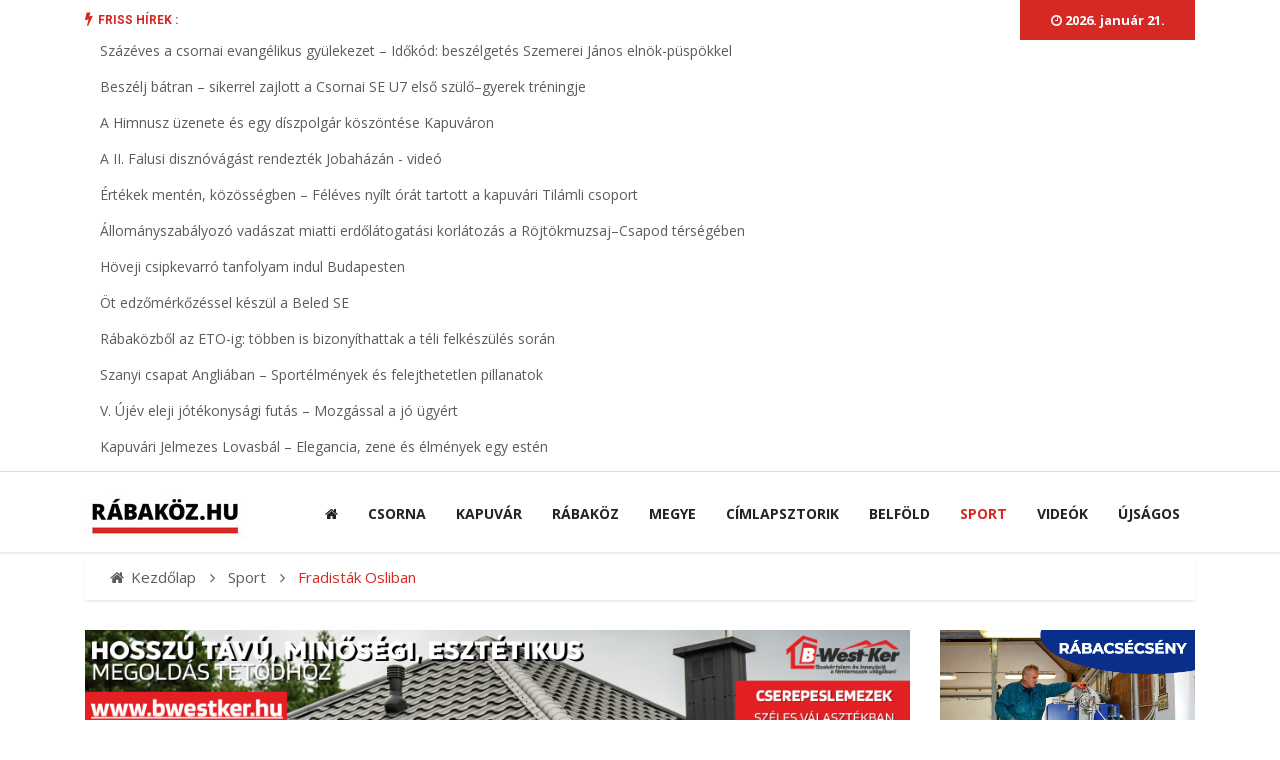

--- FILE ---
content_type: text/html; charset=utf-8
request_url: https://rabakoz.hu/sport/fradistak-osliban.html
body_size: 45039
content:

<!doctype html>
<html lang="hu-hu" dir="ltr">
    <head>
        <meta charset="utf-8">
        <meta name="viewport" content="width=device-width, initial-scale=1, shrink-to-fit=no">
        <link rel="canonical" href="https://rabakoz.hu/sport/fradistak-osliban.html">
        <base href="https://rabakoz.hu/sport/fradistak-osliban.html" />
	<meta http-equiv="content-type" content="text/html; charset=utf-8" />
	<meta name="description" content="rabakoz.hu" />
	<title>Fradisták Osliban - rabakoz.hu</title>
	<link href="/images/design/favicon/favicon-96x96.png" rel="shortcut icon" type="image/vnd.microsoft.icon" />
	<link href="//fonts.googleapis.com/css?family=Open+Sans:100,100i,300,300i,400,400i,500,500i,700,700i,900,900i&amp;display=swap&amp;subset=latin-ext" rel="stylesheet" type="text/css" />
	<link href="/templates/rabakoz/css/bootstrap.min.css" rel="stylesheet" type="text/css" />
	<link href="/templates/rabakoz/css/font-awesome.min.css" rel="stylesheet" type="text/css" />
	<link href="/templates/rabakoz/css/iconfont.css" rel="stylesheet" type="text/css" />
	<link href="/templates/rabakoz/css/owlcarousel.min.css" rel="stylesheet" type="text/css" />
	<link href="/templates/rabakoz/css/jquery.mCustomScrollbar.css" rel="stylesheet" type="text/css" />
	<link href="/templates/rabakoz/css/template.css" rel="stylesheet" type="text/css" />
	<link href="/templates/rabakoz/css/presets/preset1.css" rel="stylesheet" type="text/css" />
	<link href="/templates/rabakoz/css/custom.css" rel="stylesheet" type="text/css" />
	<link href="/plugins/system/spcookieconsent/assets/css/style.css" rel="stylesheet" type="text/css" />
	<link href="/components/com_sppagebuilder/assets/css/font-awesome-5.min.css" rel="stylesheet" type="text/css" />
	<link href="/components/com_sppagebuilder/assets/css/font-awesome-v4-shims.css" rel="stylesheet" type="text/css" />
	<link href="/components/com_sppagebuilder/assets/css/animate.min.css" rel="stylesheet" type="text/css" />
	<link href="/components/com_sppagebuilder/assets/css/sppagebuilder.css" rel="stylesheet" type="text/css" />
	<link href="https://rabakoz.hu/modules/mod_news_pro_gk5/interface/css/style.css" rel="stylesheet" type="text/css" />
	<link href="/components/com_sppagebuilder/assets/css/jquery.bxslider.min.css" rel="stylesheet" type="text/css" />
	<link href="//fonts.googleapis.com/css?family=Heebo:100,100italic,200,200italic,300,300italic,400,400italic,500,500italic,600,600italic,700,700italic,800,800italic,900,900italic&display=swap" rel="stylesheet" type="text/css" />
	<style type="text/css">
body {background-image:none !important;background-color:#fff;}body{font-family: 'Open Sans', sans-serif;font-size: 15px;font-weight: 400;font-style: normal;}
h1{font-family: 'Open Sans', sans-serif;font-size: 36px;font-weight: 800;font-style: normal;}
h2{font-family: 'Open Sans', sans-serif;font-size: 36px;font-weight: 600;font-style: normal;}
h3{font-family: 'Open Sans', sans-serif;font-size: 24px;font-weight: 500;font-style: normal;}
h4{font-family: 'Open Sans', sans-serif;font-size: 20px;font-weight: 400;font-style: normal;}
.sp-megamenu-parent > li > a, .sp-megamenu-parent > li > span, .sp-megamenu-parent .sp-dropdown li.sp-menu-item > a{font-family: 'Open Sans', sans-serif;font-weight: 700;}
.logo-image {height:60px;}#sp-top-bar{ background-color:#ffffff;color:#5c5c5c; }#sp-top-bar a{color:#5c5c5c;}#sp-top-bar a:hover{color:#5c5c5c;}#sp-nav-area{ background-color:#ffffff;padding:12px 0px 8px 0px;;margin:0px 0px 0px 0px; }#sp-footer{ background-color:#573d1c;color:#ffffff;padding:25px 0; }#sp-footer a{color:#ffffff;}#sp-copyright{ background-color:#573d1c;color:#ffffff;padding:.5rem; }#sp-copyright a{color:#ffffff;}#sp-cookie-consent {background-color: #d72924; color: #ffffff; }#sp-cookie-consent a, #sp-cookie-consent a:hover, #sp-cookie-consent a:focus, #sp-cookie-consent a:active {color: #f3f3f3; }#sp-cookie-consent .sp-cookie-allow {background-color: #ffffff; color: #333333;}#sp-cookie-consent .sp-cookie-allow:hover, #sp-cookie-consent .sp-cookie-allow:active, #sp-cookie-consent .sp-cookie-allow:focus {color: #333333;}
	</style>
	<script src="/media/jui/js/jquery.min.js?6cf0a2298747255f50e3a06eec37be61" type="text/javascript"></script>
	<script src="/media/jui/js/jquery-noconflict.js?6cf0a2298747255f50e3a06eec37be61" type="text/javascript"></script>
	<script src="/media/jui/js/jquery-migrate.min.js?6cf0a2298747255f50e3a06eec37be61" type="text/javascript"></script>
	<script src="/media/system/js/caption.js?6cf0a2298747255f50e3a06eec37be61" type="text/javascript"></script>
	<script src="/templates/rabakoz/js/popper.min.js" type="text/javascript"></script>
	<script src="/templates/rabakoz/js/bootstrap.min.js" type="text/javascript"></script>
	<script src="/templates/rabakoz/js/owl-carousel.2.3.0.min.js" type="text/javascript"></script>
	<script src="/templates/rabakoz/js/jquery.mCustomScrollbar.concat.min.js" type="text/javascript"></script>
	<script src="/templates/rabakoz/js/main.js" type="text/javascript"></script>
	<script src="/plugins/system/spcookieconsent/assets/js/script.js" type="text/javascript"></script>
	<script src="/components/com_sppagebuilder/assets/js/jquery.parallax.js?efcb014a6f41a6d880968ea58653b58d" type="text/javascript"></script>
	<script src="/components/com_sppagebuilder/assets/js/sppagebuilder.js?efcb014a6f41a6d880968ea58653b58d" defer="defer" type="text/javascript"></script>
	<script src="https://rabakoz.hu/modules/mod_news_pro_gk5/interface/scripts/engine.jquery.js" type="text/javascript"></script>
	<script src="/components/com_sppagebuilder/assets/js/jquery.bxslider.min.js" defer="defer" type="text/javascript"></script>
	<script type="text/javascript">
jQuery(function($){ initTooltips(); $("body").on("subform-row-add", initTooltips); function initTooltips (event, container) { container = container || document;$(container).find(".hasTooltip").tooltip({"html": true,"container": "body"});} });jQuery(window).on('load',  function() {
				new JCaption('img.caption');
			});template="rabakoz";
				jQuery(function(){
					"use strict";
					jQuery("#sppb-addon-1538479369250 .sppb-articles-ticker-content").bxSlider({
						minSlides: 1,
						maxSlides: 1,
						mode: "vertical",
						speed: 500,
						pager: false,
						prevText: "<i aria-hidden='true' class='fa fa-angle-left'></i>",
						nextText: "<i aria-hidden='true' class='fa fa-angle-right'></i>",
						nextSelector: "#sppb-addon-1538479369250 .sppb-articles-ticker-right-control",
						prevSelector: "#sppb-addon-1538479369250 .sppb-articles-ticker-left-control",
						auto: true,
						adaptiveHeight:true,
						autoHover: true,
						touchEnabled:false,
						autoStart:true,
					});
				});
			
	</script>
	<meta property="og:type" content="article" />
	<meta property="og:url" content="https://rabakoz.hu/sport/fradistak-osliban.html" />
	<meta property="og:title" content="Fradisták Osliban" />
	<meta property="og:description" content="Nagy sikerrel járja az országot a Ferencváros öregfiúk labdarúgócsapata, amely a hétvégén Osliban is pályára lép.
" />
	<meta property="og:image" content="https://rabakoz.hu/images/2024/07/04/449797315_1506282593299580_7409405735733695598_n_thumbnail.jpg" />
	<meta property="og:site_name" content="rabakoz.hu" />
	<meta name="twitter:description" content="Nagy sikerrel járja az országot a Ferencváros öregfiúk labdarúgócsapata, amely a hétvégén Osliban is pályára lép.
" />
	<meta name="twitter:image:src" content="https://rabakoz.hu/images/2024/07/04/449797315_1506282593299580_7409405735733695598_n_thumbnail.jpg" />
	<meta name="twitter:card" content="summary_large_image" />
<script async src="https://pagead2.googlesyndication.com/pagead/js/adsbygoogle.js?client=ca-pub-4012388485293920"
     crossorigin="anonymous"></script>

<script async src="https://pagead2.googlesyndication.com/pagead/js/adsbygoogle.js?client=ca-pub-1591825932845622" crossorigin="anonymous"></script>

<meta name="google-site-verification" content="qu3g2nAWZ1kj7aRRadDaihJ8PiNXGkTJ53YQptG0WF0" />

<meta property="fb:app_id" content="578703006478653" />

<!-- Google Tag Manager -->
<script>(function(w,d,s,l,i){w[l]=w[l]||[];w[l].push({'gtm.start':
new Date().getTime(),event:'gtm.js'});var f=d.getElementsByTagName(s)[0],
j=d.createElement(s),dl=l!='dataLayer'?'&l='+l:'';j.async=true;j.src=
'https://www.googletagmanager.com/gtm.js?id='+i+dl;f.parentNode.insertBefore(j,f);
})(window,document,'script','dataLayer','GTM-TM6G75J');</script>
<!-- End Google Tag Manager -->

<meta name="google-site-verification" content="DU-jX5e8vWUYngfxgzdvkX3EXnrAUYMsIcuhpWBsFFg" />
    </head>
    <body class="site helix-ultimate com-content view-article layout-blog task-none itemid-238 hu-hu ltr layout-fluid offcanvas-init offcanvs-position-right">
    
    <div class="body-wrapper">
        <div class="body-innerwrapper">
                        <section id="sp-top-bar"class="ts-top-bar-classic bg-white d-none d-sm-none d-md-none d-lg-block"><div class="container"><div class="container-inner"><div class="row"><div id="sp-breaking" class="col-lg-10 "><div class="sp-column "><div class="sp-module "><div class="sp-module-content"><div class="mod-sppagebuilder  sp-page-builder" data-module_id="105">
	<div class="page-content">
		<div id="section-id-1538479369247" class="sppb-section" ><div class="sppb-container-inner"><div class="sppb-row"><div class="sppb-col-md-12" id="column-wrap-id-1538479369246"><div id="column-id-1538479369246" class="sppb-column" ><div class="sppb-column-addons"><div id="sppb-addon-wrapper-1538479369250" class="sppb-addon-wrapper"><div id="sppb-addon-1538479369250" class="clearfix "     ><div class="sppb-addon sppb-addon-articles-ticker "><div class="sppb-addon-content"><div class="sppb-articles-ticker-wrap" data-speed="500"><div class="sppb-articles-ticker-heading">Friss hírek :</div><div class="sppb-articles-ticker"><div class="sppb-articles-ticker-content"><div class="sppb-articles-ticker-text "><a href="/csorna/szazeves-a-csornai-evangelikus-gyulekezet-idokod-beszelgetes-szemerei-janos-elnok-puspokkel.html">Százéves a csornai evangélikus gyülekezet – Időkód: beszélgetés Szemerei János elnök-püspökkel</a></div><div class="sppb-articles-ticker-text "><a href="/csorna/beszelj-batran-sikerrel-zajlott-a-csornai-se-u7-elso-szulo-gyerek-treningje.html">Beszélj bátran – sikerrel zajlott a Csornai SE U7 első szülő–gyerek tréningje</a></div><div class="sppb-articles-ticker-text "><a href="/kapuvar/a-himnusz-uzenete-es-egy-diszpolgar-koszontese-kapuvaron.html">A Himnusz üzenete és egy díszpolgár köszöntése Kapuváron</a></div><div class="sppb-articles-ticker-text "><a href="/rabakoz/a-ii-falusi-disznovagast-rendeztek-jobahazan-video.html">A II. Falusi disznóvágást rendezték Jobaházán - videó</a></div><div class="sppb-articles-ticker-text "><a href="/kapuvar/ertekek-menten-kozossegben-feleves-nyilt-orat-tartott-a-kapuvari-tilamli-csoport.html">Értékek mentén, közösségben – Féléves nyílt órát tartott a kapuvári Tilámli csoport</a></div><div class="sppb-articles-ticker-text "><a href="/rabakoz/allomanyszabalyozo-vadaszat-miatti-erdolatogatasi-korlatozas-a-rojtokmuzsaj-csapod-tersegeben.html">Állományszabályozó vadászat miatti erdőlátogatási korlátozás a Röjtökmuzsaj–Csapod térségében</a></div><div class="sppb-articles-ticker-text "><a href="/rabakoz/hoveji-csipkevarro-tanfolyam-indul-budapesten.html">Höveji csipkevarró tanfolyam indul Budapesten</a></div><div class="sppb-articles-ticker-text "><a href="/sport/ot-edzomerkozessel-keszul-a-beled-se.html">Öt edzőmérkőzéssel készül a Beled SE</a></div><div class="sppb-articles-ticker-text "><a href="/sport/rabakozbol-az-eto-ig-tobben-is-bizonyithattak-a-teli-felkeszules-soran.html">Rábaközből az ETO-ig: többen is bizonyíthattak a téli felkészülés során</a></div><div class="sppb-articles-ticker-text "><a href="/sport/szanyi-csapat-angliaban-sportelmenyek-es-felejthetetlen-pillanatok.html">Szanyi csapat Angliában – Sportélmények és felejthetetlen pillanatok</a></div><div class="sppb-articles-ticker-text "><a href="/kapuvar/v-ujev-eleji-jotekonysagi-futas-mozgassal-a-jo-ugyert.html">V. Újév eleji jótékonysági futás – Mozgással a jó ügyért</a></div><div class="sppb-articles-ticker-text "><a href="/kapuvar/kapuvari-jelmezes-lovasbal-elegancia-zene-es-elmenyek-egy-esten.html">Kapuvári Jelmezes Lovasbál – Elegancia, zene és élmények egy estén</a></div></div><div class="sppb-articles-ticker-controller"><span class="sppb-articles-ticker-left-control"></span><span class="sppb-articles-ticker-right-control"></span></div></div></div></div></div><style type="text/css">#sppb-addon-wrapper-1538479369250 {
margin:0 0 0px 0;}
#sppb-addon-1538479369250 {
	color: #232323;
	box-shadow: 0 0 0 0 #ffffff;
}
#sppb-addon-1538479369250 {
}
#sppb-addon-1538479369250.sppb-element-loaded {
}
#sppb-addon-1538479369250 a {
	color: #5c5c5c;
}
@media (min-width: 768px) and (max-width: 991px) {#sppb-addon-1538479369250 {}#sppb-addon-wrapper-1538479369250 {margin-top: 0;margin-right: 0;margin-bottom: 0px;margin-left: 0;}}@media (max-width: 767px) {#sppb-addon-1538479369250 {}#sppb-addon-wrapper-1538479369250 {margin-top: 0;margin-right: 0;margin-bottom: 0px;margin-left: 0;}}#sppb-addon-1538479369250  h2 { font-family: "Heebo"; }
</style><style type="text/css">#sppb-addon-1538479369250 .sppb-articles-scroller-meta-date-left span.sppb-articles-scroller-day,#sppb-addon-1538479369250 .sppb-articles-ticker-heading {font-size:12px;font-weight:700;}#sppb-addon-1538479369250 .sppb-articles-scroller-introtext,#sppb-addon-1538479369250 .sppb-articles-ticker-text a {font-size:13px;}#sppb-addon-1538479369250 .sppb-addon-articles-scroller-title{font-weight:700;}#sppb-addon-1538479369250 .sppb-articles-scroller-date-left-date,#sppb-addon-1538479369250 .sppb-articles-ticker-heading {font-family: Heebo;}#sppb-addon-1538479369250 .sppb-articles-scroller-date-left-date,#sppb-addon-1538479369250 .sppb-articles-ticker-heading {-ms-flex: 0 0 16%;flex: 0 0 16%;}#sppb-addon-1538479369250 .sppb-articles-scroller-date-left-content,#sppb-addon-1538479369250 .sppb-articles-ticker {-ms-flex: 0 0 84%;flex: 0 0 84%;}#sppb-addon-1538479369250 .sppb-articles-scroller-content a {padding-bottom:1px;}#sppb-addon-1538479369250 .sppb-articles-scroller-date-left-date,#sppb-addon-1538479369250 .sppb-articles-ticker-heading {background-color:transparent;color:#d72924;}#sppb-addon-1538479369250 .ticker-date-time {background:transparent;color:#d72924;}#sppb-addon-1538479369250 .sppb-articles-scroller-meta-date-left span {color:#d72924;}#sppb-addon-1538479369250 .sppb-articles-scroller-date-left-content,#sppb-addon-1538479369250 .sppb-articles-ticker,#sppb-addon-1538479369250 .sppb-articles-ticker-ticker-modern-content {background-color:transparent;}#sppb-addon-1538479369250 .sppb-addon-articles-scroller-title,#sppb-addon-1538479369250 .sppb-articles-ticker-text a,#sppb-addon-1538479369250 .sppb-articles-ticker-ticker-modern-content a {color:#25c5c5c;}#sppb-addon-1538479369250 .sppb-articles-ticker-heading svg path {fill:transparent;}#sppb-addon-1538479369250 .sppb-articles-ticker-left-control,#sppb-addon-1538479369250 .sppb-articles-ticker-right-control{color:#232323;}#sppb-addon-1538479369250 .sppb-articles-ticker-left-control a,#sppb-addon-1538479369250 .sppb-articles-ticker-right-control a{color:#232323;}@media only screen and (max-width: 991px) {#sppb-addon-1538479369250 .sppb-articles-scroller-date-left-date,#sppb-addon-1538479369250 .sppb-articles-ticker-heading {-ms-flex: 0 0 25%;flex: 0 0 25%;}#sppb-addon-1538479369250 .sppb-articles-scroller-date-left-content,#sppb-addon-1538479369250 .sppb-articles-ticker {-ms-flex: 0 0 75%;flex: 0 0 75%;}}@media only screen and (max-width: 767px) {}</style></div></div></div></div></div></div></div></div><style type="text/css">.sp-page-builder .page-content #section-id-1538974078744{padding-top:0px;padding-right:0px;padding-bottom:0px;padding-left:0px;margin-top:0px;margin-right:0px;margin-bottom:0px;margin-left:0px;}#column-id-1538974078743{box-shadow:0px 2px 2px 0px rgba(0, 0, 0, 0.08);background-color:#fff;}.sp-page-builder .page-content #section-id-1538479369247{padding-top:0px;padding-right:0px;padding-bottom:0px;padding-left:0px;margin-top:0px;margin-right:0px;margin-bottom:0px;margin-left:0px;}#column-id-1538479369246{box-shadow:0 0 0 0 #fff;}</style>	</div>
</div>
</div></div></div></div><div id="sp-top3" class="col-lg-2 "><div class="sp-column ts-top-social"><div class="sp-module "><div class="sp-module-content">
<div id="ts_date155" class="ts_date_area ">
	<i class="fa fa-clock-o"> </i>
 	2026. január 21.</div></div></div></div></div></div></div></div></section><section id="sp-nav-area"class="ts-nav-box standard"><div class="container"><div class="container-inner"><div class="row"><div id="sp-logo" class="col-9 col-sm-9 col-md-6 col-lg-2 "><div class="sp-column "><div class="logo"><a href="/"><img class="logo-image" src="/images/design/rabakoz-logo-text-h60.jpg" alt="rabakoz.hu"></a></div></div></div><div id="sp-menu" class="col-3 col-sm-3 col-md-4 col-lg-10 "><div class="sp-column "><nav class="sp-megamenu-wrapper" role="navigation"><a id="offcanvas-toggler" aria-label="Navigation" class="offcanvas-toggler-right d-block d-lg-none" href="#"><i class="fa fa-bars" aria-hidden="true" title="Navigation"></i></a><ul class="sp-megamenu-parent menu-animation-fade-up d-none d-lg-block"><li class="sp-menu-item"><a  href="/" ><span class="fa fa-home"></span></a></li><li class="sp-menu-item"><a  href="/csorna.html" >Csorna</a></li><li class="sp-menu-item"><a  href="/kapuvar.html" >Kapuvár</a></li><li class="sp-menu-item"><a  href="/rabakoz.html" >Rábaköz</a></li><li class="sp-menu-item"><a  href="/megyei-hirek.html" >Megye</a></li><li class="sp-menu-item"><a  href="/cimlapsztorik.html" >Címlapsztorik</a></li><li class="sp-menu-item"><a  href="/belfold.html" >Belföld</a></li><li class="sp-menu-item current-item active"><a  href="/sport.html" >Sport</a></li><li class="sp-menu-item"><a  href="https://www.youtube.com/@RabakozHu/videos" >Videók</a></li><li class="sp-menu-item"><a  href="/ujsagos.html" >Újságos</a></li></ul></nav></div></div></div></div></div></section><section id="sp-breadcrumb"><div class="container"><div class="container-inner"><div class="row"><div id="sp-breadcrumb" class="col-lg-12 "><div class="sp-column "><div class="sp-module "><div class="sp-module-content">
<ol itemscope itemtype="https://schema.org/BreadcrumbList" class="breadcrumb">
			<li class="float-left">
			<span class="fa fa-home" aria-hidden="true"></span>
		</li>
	
				<li itemprop="itemListElement" itemscope itemtype="https://schema.org/ListItem" class="breadcrumb-item"><a itemprop="item" href="/" class="pathway"><span itemprop="name">Kezdőlap</span></a>         
				<meta itemprop="position" content="1">
			</li>
					<li itemprop="itemListElement" itemscope itemtype="https://schema.org/ListItem" class="breadcrumb-item"><a itemprop="item" href="/sport.html" class="pathway"><span itemprop="name">Sport</span></a>         
				<meta itemprop="position" content="2">
			</li>
					<li itemprop="itemListElement" itemscope itemtype="https://schema.org/ListItem" class="breadcrumb-item active"><span itemprop="name">Fradisták Osliban</span>				<meta itemprop="position" content="3">
			</li>
		</ol>
</div></div></div></div></div></div></div></section><section id="sp-main-body"><div class="container"><div class="container-inner"><div class="row"><main id="sp-component" class="col-lg-9 " role="main"><div class="sp-column "><div id="system-message-container">
	</div>
<div class="sp-module-content-top clearfix"><div class="sp-module "><div class="sp-module-content">

<div class="custom"  >
	<p style="text-align: center;"><a href="https://www.bwestker.hu/hu" target="_blank" rel="noopener noreferrer"><img src="/images/hirdetes/Cmsor_hozzadsa.png" alt="" /></a></p>
<p style="text-align: center;">Hirdetés</p>
<p style="text-align: center;"> </p></div>
</div></div></div><div class="article-details blog-details-content ts-content-box  " itemscope itemtype="https://schema.org/Article">
	<meta itemprop="inLanguage" content="hu-HU">
	

   	<div class="article-header">
					<h1 itemprop="headline">
				Fradisták Osliban			</h1>
								
			</div>
	

		

		
			<div class="article-info">

	
					<span class="createdby" itemprop="author" itemscope itemtype="https://schema.org/Person" title="Írta: rabakoz.hu">
				<span itemprop="name">rabakoz.hu</span>	</span>
		
		
					<span class="category-name" title="Kategória: Sport">
			<a href="/sport.html">Sport</a>
	</span>
		
		
					<span class="published" title="Megjelent: 2024. július 04.">
<i class="fa fa-clock-o" aria-hidden="true"></i>
	<time datetime="2024-07-04T11:20:50+02:00" itemprop="datePublished">
		2024. július 04.	</time>
</span>
				
		
	
			
		
			</div>
	
		
			
		
		
	
   			<div class="article-full-image dd">
						<img class="caption" title="Fotó: Fradi.hu"		 src="/images/2024/07/04/449797315_1506282593299580_7409405735733695598_n_thumbnail.jpg" alt="" itemprop="image">
	</div>

		
	<div itemprop="articleBody">
		
				<div id="c-intro">
		<p>Nagy sikerrel járja az országot a Ferencváros öregfiúk labdarúgócsapata, amely a hétvégén Osliban is pályára lép.</p>
		</div>
				<div id="c-banner1">
		<div class="bannergroup">

	<div class="banneritem">
																																																																			<a
							href="/component/banners/click/11.html" target="_blank" rel="noopener noreferrer"
							title="Cikkben banner 1 - 468x60px kek">
							<img
								src="https://rabakoz.hu/images/hirdetes/2023/1-468x60/MK_Nyugdij_ITT_statik_ADS_720x300_1231.jpg"
								alt="Cikkben banner 1 - 468x60px kek"
								 width="720"								 height="300"							/>
						</a>
																<div class="clr"></div>
	</div>

	<div class="bannerfooter">
		Hirdetés	</div>
</div>
		</div>
				<div id="c-full">
		
<p>Július 6-án, szombaton Osliban, találkozhatnak a szurkolók az FTC közkedvelt futballistáival. A hajdani kedvencek a község falunapi programjának fénypontjaként, gálamérkőzésén lépnek pályára, a mérkőzés 15.30-kor kezdődik. A Ferencváros küldöttsége már jóval a kezdés előtt Osliba érkezik, a csapatban pedig ezúttal is bajnokokat, kupagyőzteseket, többek közt az 1975-ös KEK-döntőben és az 1995-ös Bajnokok Ligája csoportkörben szerepelt futballistákat láthatnak a gyepen a nézők, így például találkozhatnak Mucha Józseffel, Keller Józseffel, Szeiler Józseffel, Balog Zoltánnal, Bognár Zsolttal, Igor Nicsenkóval, Szalai Tamással, Ebedli Zoltánnal, Csiszár Zoltánnal, Ciszsár Ákossal, Takács Ákossal, s persze, másokkal is. Természetesen a hagyományoknak megfelelően a mérkőzést követően is lesz lehetőség a fradistákkal való közös beszélgetésre és fotózásra.</p>		</div>		
	</div>

	
	
				
				
		
	

	<ul class="pager pagenav">
	<li class="previous">
		<a class="hasTooltip" title="Lesz olyan meccs, ami előrehozott döntővel ér fel – íme, a foci-Eb negyeddöntőinek menetrendje" aria-label="Előző cikk: Lesz olyan meccs, ami előrehozott döntővel ér fel – íme, a foci-Eb negyeddöntőinek menetrendje" href="/sport/lesz-olyan-meccs-ami-elorehozott-dontovel-er-fel-ime-a-foci-eb-negyeddontoinek-menetrendje.html" rel="prev">
			<span class="icon-chevron-left" aria-hidden="true"></span> <span aria-hidden="true">Előző</span>		</a>
	</li>
	<li class="next">
		<a class="hasTooltip" title="Marco Rossi marad a válogatott élén" aria-label="Következő cikk: Marco Rossi marad a válogatott élén" href="/sport/marco-rossi-marad-a-valogatott-elen.html" rel="next">
			<span aria-hidden="true">Tovább</span> <span class="icon-chevron-right" aria-hidden="true"></span>		</a>
	</li>
</ul>
	
				</div><div class="sp-module-content-bottom clearfix"><div class="sp-module "><div class="sp-module-content">

<div class="custom"  >
	<p> </p>
<p style="text-align: center;"><a href="https://centrumtarsashaz.hu/" target="_blank" rel="noopener noreferrer"><img src="/images/banners/centrumth.png" alt="" /></a></p>
<p> </p>
<p style="text-align: center;">Hirdetés </p></div>
</div></div></div></div></main><aside id="sp-right" class="col-lg-3 "><div class="sp-column "><div class="sp-module "><div class="sp-module-content"><div class="bannergroup">

	<div class="banneritem">
																																																																			<a
							href="/component/banners/click/9.html" target="_blank" rel="noopener noreferrer"
							title="Hirdetés 2">
							<img
								src="https://rabakoz.hu/images/banners/Rabacsecseny_szvtkezelo-csatkez.jpg"
								alt="Hirdetés 2"
																							/>
						</a>
																<div class="clr"></div>
	</div>

	<div class="bannerfooter">
		Hirdetés	</div>
</div>
</div></div><div class="sp-module "><div class="sp-module-content"><div class="bannergroup">


	<div class="bannerfooter">
		Hirdetés	</div>
</div>
</div></div><div class="sp-module "><div class="sp-module-content"><div class="bannergroup">


	<div class="bannerfooter">
		Hirdetés	</div>
</div>
</div></div><div class="sp-module "><div class="sp-module-content"><div class="bannergroup">


</div>
</div></div><div class="sp-module "><div class="sp-module-content"><div class="mod-sppagebuilder  sp-page-builder" data-module_id="131">
	<div class="page-content">
		<div id="section-id-1538974078744" class="sppb-section" ><div class="sppb-container-inner"><div class="sppb-row"><div class="sppb-col-md-12" id="column-wrap-id-1538974078743"><div id="column-id-1538974078743" class="sppb-column" ><div class="sppb-column-addons"><div id="sppb-addon-wrapper-1538974078747" class="sppb-addon-wrapper"><div id="sppb-addon-1538974078747" class="clearfix "     ><div class="sppb-addon sppb-addon-tab ts-post-tab-list"><div class="sppb-addon-content sppb-tab sppb-tabs-tab sppb-tab-nav-left"><ul class="sppb-nav sppb-nav-tabs" role="tablist"><li class="active"><a data-toggle="sppb-tab" id="sppb-content-1538974078747" class=" " href="#sppb-tab-1538974078747" role="tab" aria-controls="sppb-tab-1538974078747" aria-selected="true"><span class="sppb-tab-icon" aria-label="Friss"><i class="fa fa-clock-o" aria-hidden="true"></i></span> Friss </a></li><li class=""><a data-toggle="sppb-tab" id="sppb-content-1538974078748" class=" " href="#sppb-tab-1538974078748" role="tab" aria-controls="sppb-tab-1538974078748" aria-selected="false"><span class="sppb-tab-icon" aria-label="Kedvelt"><i class="fa fa-heart" aria-hidden="true"></i></span> Kedvelt </a></li></ul><div class="sppb-tab-content sppb-tab-tabs-content"><div id="sppb-tab-1538974078747" class="sppb-tab-pane sppb-fade active in" role="tabpanel" aria-labelledby="sppb-content-1538974078747"><div id="sppb-addon-wrapper-1538975628647" class="sppb-addon-wrapper"><div id="sppb-addon-1538975628647" class="clearfix "     ><div class="sppb-addon sppb-addon-articles "><div class="sppb-addon-content"><div class="sppb-row"><div class="sppb-col-sm-12"><div class="sppb-addon-article"><a href="/csorna/szazeves-a-csornai-evangelikus-gyulekezet-idokod-beszelgetes-szemerei-janos-elnok-puspokkel.html" itemprop="url" class="post-thumb"><img class="sppb-img-responsive" src="/images/2026/01/21/ffadc4a2-3891-486f-983f-8f2ff8fd25f0_thumbnail.png" alt="Százéves a csornai evangélikus gyülekezet – Időkód: beszélgetés Szemerei János elnök-püspökkel" itemprop="thumbnailUrl"></a><h3><a href="/csorna/szazeves-a-csornai-evangelikus-gyulekezet-idokod-beszelgetes-szemerei-janos-elnok-puspokkel.html" itemprop="url">Százéves a csornai evangélikus gyülekezet – Időkód: beszélgetés Szemerei János elnök-püspökkel</a></h3><div class="sppb-article-meta"><span class="sppb-meta-category"><a href="/csorna.html" itemprop="genre">Csorna</a></span></div></div></div><div class="sppb-col-sm-12"><div class="sppb-addon-article"><a href="/csorna/beszelj-batran-sikerrel-zajlott-a-csornai-se-u7-elso-szulo-gyerek-treningje.html" itemprop="url" class="post-thumb"><img class="sppb-img-responsive" src="/images/2026/01/20/csou7_thumbnail.jpg" alt="Beszélj bátran – sikerrel zajlott a Csornai SE U7 első szülő–gyerek tréningje" itemprop="thumbnailUrl"></a><h3><a href="/csorna/beszelj-batran-sikerrel-zajlott-a-csornai-se-u7-elso-szulo-gyerek-treningje.html" itemprop="url">Beszélj bátran – sikerrel zajlott a Csornai SE U7 első szülő–gyerek tréningje</a></h3><div class="sppb-article-meta"><span class="sppb-meta-category"><a href="/csorna.html" itemprop="genre">Csorna</a></span></div></div></div><div class="sppb-col-sm-12"><div class="sppb-addon-article"><a href="/kapuvar/a-himnusz-uzenete-es-egy-diszpolgar-koszontese-kapuvaron.html" itemprop="url" class="post-thumb"><img class="sppb-img-responsive" src="/images/2026/01/20/kapuvaroshaza_thumbnail.jpg" alt="A Himnusz üzenete és egy díszpolgár köszöntése Kapuváron" itemprop="thumbnailUrl"></a><h3><a href="/kapuvar/a-himnusz-uzenete-es-egy-diszpolgar-koszontese-kapuvaron.html" itemprop="url">A Himnusz üzenete és egy díszpolgár köszöntése Kapuváron</a></h3><div class="sppb-article-meta"><span class="sppb-meta-category"><a href="/kapuvar.html" itemprop="genre">Kapuvár</a></span></div></div></div><div class="sppb-col-sm-12"><div class="sppb-addon-article"><a href="/rabakoz/a-ii-falusi-disznovagast-rendeztek-jobahazan-video.html" itemprop="url" class="post-thumb"><img class="sppb-img-responsive" src="/images/2026/01/20/disznovags6_thumbnail.jpg" alt="A II. Falusi disznóvágást rendezték Jobaházán - videó" itemprop="thumbnailUrl"></a><h3><a href="/rabakoz/a-ii-falusi-disznovagast-rendeztek-jobahazan-video.html" itemprop="url">A II. Falusi disznóvágást rendezték Jobaházán - videó</a></h3><div class="sppb-article-meta"><span class="sppb-meta-category"><a href="/rabakoz.html" itemprop="genre">Rábaköz</a></span></div></div></div><div class="sppb-col-sm-12"><div class="sppb-addon-article"><a href="/kapuvar/ertekek-menten-kozossegben-feleves-nyilt-orat-tartott-a-kapuvari-tilamli-csoport.html" itemprop="url" class="post-thumb"><img class="sppb-img-responsive" src="/images/2026/01/20/barsitanc_thumbnail.jpg" alt="Értékek mentén, közösségben – Féléves nyílt órát tartott a kapuvári Tilámli csoport" itemprop="thumbnailUrl"></a><h3><a href="/kapuvar/ertekek-menten-kozossegben-feleves-nyilt-orat-tartott-a-kapuvari-tilamli-csoport.html" itemprop="url">Értékek mentén, közösségben – Féléves nyílt órát tartott a kapuvári Tilámli csoport</a></h3><div class="sppb-article-meta"><span class="sppb-meta-category"><a href="/kapuvar.html" itemprop="genre">Kapuvár</a></span></div></div></div></div></div></div><style type="text/css">#sppb-addon-wrapper-1538975628647 {
margin:0 0 0px 0;}
#sppb-addon-1538975628647 {
	box-shadow: 0 0 0 0 #ffffff;
}
#sppb-addon-1538975628647 {
}
#sppb-addon-1538975628647.sppb-element-loaded {
}
@media (min-width: 768px) and (max-width: 991px) {#sppb-addon-1538975628647 {}#sppb-addon-wrapper-1538975628647 {margin-top: 0;margin-right: 0;margin-bottom: 20px;margin-left: 0;}}@media (max-width: 767px) {#sppb-addon-1538975628647 {}#sppb-addon-wrapper-1538975628647 {margin-top: 0;margin-right: 0;margin-bottom: 10px;margin-left: 0;}}</style><style type="text/css"></style></div></div></div><div id="sppb-tab-1538974078748" class="sppb-tab-pane sppb-fade" role="tabpanel" aria-labelledby="sppb-content-1538974078748"><div id="sppb-addon-wrapper-1538975679571" class="sppb-addon-wrapper"><div id="sppb-addon-1538975679571" class="clearfix "     ><div class="sppb-addon sppb-addon-articles "><div class="sppb-addon-content"><div class="sppb-row"><div class="sppb-col-sm-12"><div class="sppb-addon-article"><a href="/csorna/szazeves-a-csornai-evangelikus-gyulekezet-idokod-beszelgetes-szemerei-janos-elnok-puspokkel.html" itemprop="url" class="post-thumb"><img class="sppb-img-responsive" src="/images/2026/01/21/ffadc4a2-3891-486f-983f-8f2ff8fd25f0_thumbnail.png" alt="Százéves a csornai evangélikus gyülekezet – Időkód: beszélgetés Szemerei János elnök-püspökkel" itemprop="thumbnailUrl"></a><h3><a href="/csorna/szazeves-a-csornai-evangelikus-gyulekezet-idokod-beszelgetes-szemerei-janos-elnok-puspokkel.html" itemprop="url">Százéves a csornai evangélikus gyülekezet – Időkód: beszélgetés Szemerei János elnök-püspökkel</a></h3><div class="sppb-article-meta"><span class="sppb-meta-category"><a href="/csorna.html" itemprop="genre">Csorna</a></span></div></div></div><div class="sppb-col-sm-12"><div class="sppb-addon-article"><a href="/csorna/beszelj-batran-sikerrel-zajlott-a-csornai-se-u7-elso-szulo-gyerek-treningje.html" itemprop="url" class="post-thumb"><img class="sppb-img-responsive" src="/images/2026/01/20/csou7_thumbnail.jpg" alt="Beszélj bátran – sikerrel zajlott a Csornai SE U7 első szülő–gyerek tréningje" itemprop="thumbnailUrl"></a><h3><a href="/csorna/beszelj-batran-sikerrel-zajlott-a-csornai-se-u7-elso-szulo-gyerek-treningje.html" itemprop="url">Beszélj bátran – sikerrel zajlott a Csornai SE U7 első szülő–gyerek tréningje</a></h3><div class="sppb-article-meta"><span class="sppb-meta-category"><a href="/csorna.html" itemprop="genre">Csorna</a></span></div></div></div><div class="sppb-col-sm-12"><div class="sppb-addon-article"><a href="/kapuvar/a-himnusz-uzenete-es-egy-diszpolgar-koszontese-kapuvaron.html" itemprop="url" class="post-thumb"><img class="sppb-img-responsive" src="/images/2026/01/20/kapuvaroshaza_thumbnail.jpg" alt="A Himnusz üzenete és egy díszpolgár köszöntése Kapuváron" itemprop="thumbnailUrl"></a><h3><a href="/kapuvar/a-himnusz-uzenete-es-egy-diszpolgar-koszontese-kapuvaron.html" itemprop="url">A Himnusz üzenete és egy díszpolgár köszöntése Kapuváron</a></h3><div class="sppb-article-meta"><span class="sppb-meta-category"><a href="/kapuvar.html" itemprop="genre">Kapuvár</a></span></div></div></div><div class="sppb-col-sm-12"><div class="sppb-addon-article"><a href="/rabakoz/a-ii-falusi-disznovagast-rendeztek-jobahazan-video.html" itemprop="url" class="post-thumb"><img class="sppb-img-responsive" src="/images/2026/01/20/disznovags6_thumbnail.jpg" alt="A II. Falusi disznóvágást rendezték Jobaházán - videó" itemprop="thumbnailUrl"></a><h3><a href="/rabakoz/a-ii-falusi-disznovagast-rendeztek-jobahazan-video.html" itemprop="url">A II. Falusi disznóvágást rendezték Jobaházán - videó</a></h3><div class="sppb-article-meta"><span class="sppb-meta-category"><a href="/rabakoz.html" itemprop="genre">Rábaköz</a></span></div></div></div><div class="sppb-col-sm-12"><div class="sppb-addon-article"><a href="/kapuvar/ertekek-menten-kozossegben-feleves-nyilt-orat-tartott-a-kapuvari-tilamli-csoport.html" itemprop="url" class="post-thumb"><img class="sppb-img-responsive" src="/images/2026/01/20/barsitanc_thumbnail.jpg" alt="Értékek mentén, közösségben – Féléves nyílt órát tartott a kapuvári Tilámli csoport" itemprop="thumbnailUrl"></a><h3><a href="/kapuvar/ertekek-menten-kozossegben-feleves-nyilt-orat-tartott-a-kapuvari-tilamli-csoport.html" itemprop="url">Értékek mentén, közösségben – Féléves nyílt órát tartott a kapuvári Tilámli csoport</a></h3><div class="sppb-article-meta"><span class="sppb-meta-category"><a href="/kapuvar.html" itemprop="genre">Kapuvár</a></span></div></div></div></div></div></div><style type="text/css">#sppb-addon-wrapper-1538975679571 {
margin:0 0 0px 0;}
#sppb-addon-1538975679571 {
	box-shadow: 0 0 0 0 #ffffff;
}
#sppb-addon-1538975679571 {
}
#sppb-addon-1538975679571.sppb-element-loaded {
}
@media (min-width: 768px) and (max-width: 991px) {#sppb-addon-1538975679571 {}#sppb-addon-wrapper-1538975679571 {margin-top: 0;margin-right: 0;margin-bottom: 20px;margin-left: 0;}}@media (max-width: 767px) {#sppb-addon-1538975679571 {}#sppb-addon-wrapper-1538975679571 {margin-top: 0;margin-right: 0;margin-bottom: 10px;margin-left: 0;}}</style><style type="text/css"></style></div></div></div></div></div></div><style type="text/css">#sppb-addon-wrapper-1538974078747 {
margin:0 0 0px 0;}
#sppb-addon-1538974078747 {
	box-shadow: 0 0 0 0 #ffffff;
}
#sppb-addon-1538974078747 {
}
#sppb-addon-1538974078747.sppb-element-loaded {
}
@media (min-width: 768px) and (max-width: 991px) {#sppb-addon-1538974078747 {}#sppb-addon-wrapper-1538974078747 {margin-top: 0;margin-right: 0;margin-bottom: 20px;margin-left: 0;}}@media (max-width: 767px) {#sppb-addon-1538974078747 {}#sppb-addon-wrapper-1538974078747 {margin-top: 0;margin-right: 0;margin-bottom: 10px;margin-left: 0;}}</style><style type="text/css">@media (min-width: 768px) and (max-width: 991px) {#sppb-addon-1538974078747 .sppb-nav-custom {width: 30%;padding-right: 15px;}#sppb-addon-1538974078747 .sppb-tab-custom-content {width:70%;padding-left: 15px;}#sppb-addon-1538974078747 .sppb-tab-custom-content > div {}#sppb-addon-1538974078747 .sppb-nav-custom a {}#sppb-addon-1538974078747 .sppb-nav-custom li {}#sppb-addon-1538974078747 .sppb-tab-icon {}#sppb-addon-1538974078747 .sppb-tab-image {}}@media (max-width: 767px) {#sppb-addon-1538974078747 .sppb-nav-custom {width: 30%;padding-right: 15px;}#sppb-addon-1538974078747 .sppb-tab-custom-content {width:70%;padding-left: 15px;}#sppb-addon-1538974078747 .sppb-tab-custom-content > div {}#sppb-addon-1538974078747 .sppb-nav-custom a {}#sppb-addon-1538974078747 .sppb-nav-custom li {}#sppb-addon-1538974078747 .sppb-tab-icon {}#sppb-addon-1538974078747 .sppb-tab-image {}}</style></div></div></div></div></div></div></div></div><style type="text/css">.sp-page-builder .page-content #section-id-1538974078744{padding-top:0px;padding-right:0px;padding-bottom:0px;padding-left:0px;margin-top:0px;margin-right:0px;margin-bottom:0px;margin-left:0px;}#column-id-1538974078743{box-shadow:0px 2px 2px 0px rgba(0, 0, 0, 0.08);background-color:#fff;}</style>	</div>
</div>
</div></div><div class="sp-module  widget-popular-post widgets-box"><h3 class="sp-module-title">Népszerű cikk</h3><div class="sp-module-content">	<div class="nspMain  widget-popular-post widgets-box" id="nsp-nsp-149" data-config="{
				'animation_speed': 400,
				'animation_interval': 5000,
				'animation_function': 'Fx.Transitions.Expo.easeIn',
				'news_column': 1,
				'news_rows': 1,
				'links_columns_amount': 1,
				'links_amount': 2
			}">		
				
					<div class="nspArts bottom" style="width:100%;">
								<div class="nspArtScroll1">
					<div class="nspArtScroll2 nspPages1">
																	<div class="nspArtPage active nspCol1">
																				<div class="nspArt nspCol1" style="padding:0;">
								<h4 class="nspHeader tleft fnone has-image"><a href="/csorna/szazeves-a-csornai-evangelikus-gyulekezet-idokod-beszelgetes-szemerei-janos-elnok-puspokkel.html"  title="Százéves a csornai evangélikus gyülekezet – Időkód: beszélgetés Szemerei János elnök-püspökkel" target="_self">Százéves a csornai evangélikus gyülekeze&hellip;</a></h4><a href="/csorna/szazeves-a-csornai-evangelikus-gyulekezet-idokod-beszelgetes-szemerei-janos-elnok-puspokkel.html" class="nspImageWrapper tleft fleft"  style="margin:0;" target="_self"><img  class="nspImage" src="/images/2026/01/21/ffadc4a2-3891-486f-983f-8f2ff8fd25f0_thumbnail.png" alt=""  style="width:230px;height:165px;" /></a>							</div>
												</div>
																</div>

									</div>
			</div>
		
				<div class="nspLinksWrap bottom" style="width:99.9%;">
			<div class="nspLinks" style="margin:0;">
								<div class="nspLinkScroll1">
					<div class="nspLinkScroll2 nspPages1">
																				<ul class="nspList active nspCol1">
														
							<li class="even"><a href="/csorna/beszelj-batran-sikerrel-zajlott-a-csornai-se-u7-elso-szulo-gyerek-treningje.html" class="nspImageWrapper"  style="margin:0px 14px 0 0;" target="_self"><img  class="nspImage" src="/images/2026/01/20/csou7_thumbnail.jpg" alt="fotó: Csornai SE"  style="width:70px;height:50px;" /></a><div><h4><a href="/csorna/beszelj-batran-sikerrel-zajlott-a-csornai-se-u7-elso-szulo-gyerek-treningje.html" title="Beszélj bátran – sikerrel zajlott a Csornai SE U7 első szülő–gyerek tréningje" target="_self">Beszélj bátran – sikerrel zajlott a Csornai SE U7 első szülő–gyerek tréningje</a></h4><a class="nspListCategory" href="/csorna.html">Csorna</a><div class="nspListDate">20-01-2026</div></div></li>							
																											
							<li class="odd"><a href="/kapuvar/a-himnusz-uzenete-es-egy-diszpolgar-koszontese-kapuvaron.html" class="nspImageWrapper"  style="margin:0px 14px 0 0;" target="_self"><img  class="nspImage" src="/images/2026/01/20/kapuvaroshaza_thumbnail.jpg" alt="fotó: Kapuvár - a Hanság Fővárosa"  style="width:70px;height:50px;" /></a><div><h4><a href="/kapuvar/a-himnusz-uzenete-es-egy-diszpolgar-koszontese-kapuvaron.html" title="A Himnusz üzenete és egy díszpolgár köszöntése Kapuváron" target="_self">A Himnusz üzenete és egy díszpolgár köszöntése Kapuváron</a></h4><a class="nspListCategory" href="/kapuvar.html">Kapuvár</a><div class="nspListDate">20-01-2026</div></div></li>							
														</ul>
															
					</div>
					
									</div>	
					
				
					
			</div>
		</div>
				
			</div>
</div></div></div></aside></div></div></div></section><footer id="sp-footer"class="ts-footer"><div class="container"><div class="container-inner"><div class="row"><div id="sp-footer1" class="col-lg-12 "><div class="sp-column "><div class="sp-module "><div class="sp-module-content"><ul class="menu">
<li class="item-179"><a href="/impresszum.html" >Impresszum</a></li><li class="item-180"><a href="/adatvedelem.html" >Adatvédelem</a></li><li class="item-181"><a href="/oldalterkep.html" >Oldaltérkép</a></li><li class="item-184"><a href="/cimkek.html" >Cimkék</a></li><li class="item-298"><a href="/kepek.html" >Képek</a></li><li class="item-237"><a href="/kulfold.html" >Külföld</a></li><li class="item-357"><a href="/turizmus.html" >Turizmus </a></li><li class="item-358"><a href="/kommentelesi-szabalyok-es-jogi-nyilatkozat.html" >Kommentelési szabályok és jogi nyilatkozat</a></li><li class="item-359"><a href="/mediaajanlat.html" >Médiaajánlat </a></li></ul>
</div></div></div></div></div></div></div></footer><section id="sp-copyright"class="text-center"><div class="container"><div class="container-inner"><div class="row"><div id="sp-copyright" class="col-lg-6 "><div class="sp-column "><span class="sp-copyright"><small>2021 2026 - rabakoz.hu © Minden jog fenntartva!</small></span></div></div><div id="sp-footer2" class="col-lg-6 "><div class="sp-column "><div class="sp-module  text-right"><div class="sp-module-content">

<div class="custom text-right"  >
	<a href="https://cyberbanan.hu" class="small text-uppercase text-right">by CyberBanan</a></div>
</div></div></div></div></div></div></div></section>        </div>
    </div>

    <!-- Off Canvas Menu -->
    <div class="offcanvas-overlay"></div>
    <div class="offcanvas-menu">
        <a href="#" class="close-offcanvas"><span class="fa fa-remove"></span></a>
        <div class="offcanvas-inner">
                            <div class="sp-module "><div class="sp-module-content"><ul class="menu">
<li class="item-204 default"><a href="/" >Címlap</a></li><li class="item-206"><a href="/csorna.html" >Csorna</a></li><li class="item-101"><a href="/kapuvar.html" >Kapuvár</a></li><li class="item-200"><a href="/rabakoz.html" >Rábaköz</a></li><li class="item-202"><a href="/megyei-hirek.html" >Megye</a></li><li class="item-205"><a href="/cimlapsztorik.html" >Címlapsztorik</a></li><li class="item-207"><a href="/belfold.html" >Belföld</a></li><li class="item-238 current active"><a href="/sport.html" >Sport</a></li><li class="item-297"><a href="https://www.youtube.com/@RabakozHu/videos" >Videók</a></li><li class="item-296"><a href="/ujsagos.html" >Újságos</a></li></ul>
</div></div>
                    </div>
    </div>

    <script async src="https://pagead2.googlesyndication.com/pagead/js/adsbygoogle.js?client=ca-pub-1591825932845622"  crossorigin="anonymous"></script>

<!-- Google Tag Manager (noscript) -->
<noscript><iframe src="https://www.googletagmanager.com/ns.html?id=GTM-TM6G75J"
height="0" width="0" style="display:none;visibility:hidden"></iframe></noscript>
<!-- End Google Tag Manager (noscript) -->

    
    
    <!-- Go to top -->
            <a href="#" class="sp-scroll-up" aria-label="Scroll Up"><span class="fa fa-chevron-up" aria-hidden="true"></span></a>
    
    <div id="sp-cookie-consent" class="position-bottom"><div><div class="sp-cookie-consent-content">Sütiket használunk annak biztosítására, hogy a legjobb élményt nyújtsuk Önnek weboldalunkon. <a href="/adatvedelem.html">Adatkezelési tájékoztató</a></div><div class="sp-cookie-consent-action"><a class="sp-cookie-close sp-cookie-allow" href="#">Elfogadom</a></div></div></div></body>
</html>

--- FILE ---
content_type: text/html; charset=utf-8
request_url: https://www.google.com/recaptcha/api2/aframe
body_size: 266
content:
<!DOCTYPE HTML><html><head><meta http-equiv="content-type" content="text/html; charset=UTF-8"></head><body><script nonce="299ai_cBiPmSg7x4IR3u_w">/** Anti-fraud and anti-abuse applications only. See google.com/recaptcha */ try{var clients={'sodar':'https://pagead2.googlesyndication.com/pagead/sodar?'};window.addEventListener("message",function(a){try{if(a.source===window.parent){var b=JSON.parse(a.data);var c=clients[b['id']];if(c){var d=document.createElement('img');d.src=c+b['params']+'&rc='+(localStorage.getItem("rc::a")?sessionStorage.getItem("rc::b"):"");window.document.body.appendChild(d);sessionStorage.setItem("rc::e",parseInt(sessionStorage.getItem("rc::e")||0)+1);localStorage.setItem("rc::h",'1769016034817');}}}catch(b){}});window.parent.postMessage("_grecaptcha_ready", "*");}catch(b){}</script></body></html>

--- FILE ---
content_type: text/css; charset=utf-8
request_url: https://rabakoz.hu/templates/rabakoz/css/template.css
body_size: 17524
content:
/**
 * @package Helix Ultimate Framework
 * @author JoomShaper https://www.joomshaper.com
 * @copyright Copyright (c) 2010 - 2018 JoomShaper
 * @license http://www.gnu.org/licenses/gpl-2.0.html GNU/GPLv2 or Later
 */
/**
 * @package Vinazine
 * @author Tripples http://www.themewinter.com
 * @copyright Copyright (c) 2013 - 2018 Tripples
 * @license http://www.gnu.org/licenses/gpl-2.0.html GNU/GPLv2 or later
 */
/* Table of Content
 ==================================================
 01. Global styles
 03. Typography
 01. Page Builder Common
 04. Top bar
 05. Header
 06. Slideshow
 07. Breaking news
 08. post style area
 08. post sidebar
 09. Login Form
 10. Search
 11. Blog
 12. Bottom
 13. Footer
 14. Error page
 =====*/
/* Global styles
 ================================================== */
body {
  text-rendering: auto;
  -webkit-font-smoothing: antialiased;
  -moz-osx-font-smoothing: grayscale;
  line-height: 24px;
}
body.helix-ultimate-preloader {
  overflow: hidden;
}
body.helix-ultimate-preloader:before {
  content: " ";
  position: fixed;
  top: 0;
  left: 0;
  width: 100%;
  height: 100%;
  z-index: 99998;
  background: rgba(255, 255, 255, .9);
}
body.helix-ultimate-preloader:after {
  content: "\f110";
  font-family: "FontAwesome";
  font-size: 36px;
  position: fixed;
  top: 50%;
  left: 50%;
  margin-top: -24px;
  margin-left: -24px;
  width: 48px;
  height: 48px;
  line-break: 48px;
  text-align: center;
  color: #007bff;
  -webkit-animation: fa-spin 2s infinite linear;
  animation: fa-spin 2s infinite linear;
  z-index: 99999;
}
a {
  transition: color 400ms, background-color 400ms;
}
a, a:hover, a:focus, a:active {
  text-decoration: none;
}
label {
  font-weight: normal;
}
legend {
  padding-bottom: 10px;
}
img {
  display: block;
  max-width: 100%;
  height: auto;
}
h2 > a, h3 > a, h4 > a {
  color: #232323;
}
.layout-boxed .body-innerwrapper {
  max-width: 1140px;
  margin: 0 auto;
}
.layout-boxed .body-innerwrapper .ts-top-bar-classic#sp-top-bar #sp-top3 {
  padding-right: 0;
}
.ts-title .sppb-addon-title {
  position: relative;
  font-size: 20px;
}
.ts-title .sppb-addon-title:before {
  position: absolute;
  left: -30px;
  top: -3px;
  width: 3px;
  height: 25px;
  content: '';
  background: #d72924;
}
.ts-title.title-bg-none .sppb-addon-title span {
  background: #fff;
  position: relative;
  padding-right: 15px;
}
.ts-title.title-bg-none .sppb-addon-title:before {
  width: 100%;
  height: 1px;
  left: 0;
  top: 3px;
  bottom: 0;
  margin: auto;
  background: #d8d8d8;
}
.ts-title.title-bg-none.title-white .sppb-addon-title:before {
  background: #313131;
}
.ts-title.title-bg-none.title-white .sppb-addon-title span {
  background: #121524;
}
.ts-title.title-border .sppb-addon-title {
  padding: 0 0 20px 20px !important;
  border-bottom: 1px solid #e5e5e5;
}
.ts-title.title-border .sppb-addon-title:before {
  left: 0px;
}
.title-bg .sppb-addon-title, .title-bg .sppb-title-heading {
  position: relative;
}
.title-bg .sppb-addon-title span, .title-bg .sppb-title-heading span {
  position: relative;
  font-size: 14px;
  font-weight: 400;
  background: #d72924;
  color: #fff;
  line-height: 26px;
  padding: 0 5px;
  padding: 2px 15px !important;
  display: inline-block;
  z-index: 1;
}
.title-bg .sppb-addon-title span:before, .title-bg .sppb-title-heading span:before {
  position: absolute;
  width: 20px;
  height: 100%;
  content: '';
  background: #fff;
  right: -20px;
  top: 0;
}
.title-bg .sppb-addon-title:after, .title-bg .sppb-title-heading:after {
  position: absolute;
  right: 0;
  bottom: 13px;
  width: 100%;
  height: 1px;
  background: #d72924;
  content: '';
  z-index: 0;
}
.title-bg.bg-gray .sppb-addon-title span:before, .title-bg.bg-gray .sppb-title-heading span:before {
  background: #f7f7f7;
}
.nspArt h4.nspHeader, .sppb-addon-article > h3 {
  font-size: 15px;
  margin-bottom: 8px;
  padding: 0;
}
.nspArt h4.nspHeader a:hover, .sppb-addon-article > h3 a:hover {
  color: #d72924;
}
.post-md-title .sppb-addon-article > h3 {
  font-size: 20px;
  margin-bottom: 10px;
}
.post-lg-title .sppb-addon-article > h3 {
  font-size: 30px;
  margin-bottom: 10px;
  line-height: 30px;
}
.nspArt, .sppb-addon-article {
  position: relative;
}
.sppb-addon-article > a.post-thumb, .nspArt > a.post-thumb, .sppb-addon-article .nspImageWrapper, .nspArt .nspImageWrapper {
  width: 100%;
  display: block;
  height: 100%;
  overflow: hidden;
  margin-bottom: 15px;
}
.sppb-addon-article > a.post-thumb img, .nspArt > a.post-thumb img, .sppb-addon-article .nspImageWrapper img, .nspArt .nspImageWrapper img {
  width: 100%;
  -webkit-transform: scale(1);
  -ms-transform: scale(1);
  transform: scale(1);
  -o-transition: all 0.4s ease;
  transition: all 0.4s ease;
  -webkit-transition: all 0.4s ease;
  -moz-transition: all 0.4s ease;
  -ms-transition: all 0.4s ease;
  -webkit-backface-visibility: hidden;
  backface-visibility: hidden;
  margin-bottom: 0;
}
.sppb-addon-article:hover a.post-thumb img, .nspArt:hover a.post-thumb img, .sppb-addon-article:hover .nspImageWrapper img, .nspArt:hover .nspImageWrapper img {
  -webkit-transform: scale(1.2);
  -ms-transform: scale(1.2);
  transform: scale(1.2);
}
.nspArt .nspImageWrapper {
  margin-bottom: 0;
}
.nspInfo, .sppb-meta-category {
  font-size: 12px;
  color: #8a8a8a;
}
.nspInfo .nspCategory, .sppb-meta-category .nspCategory {
  position: absolute;
  left: 0;
  top: 0;
  z-index: 1;
  display: inline-block;
  color: #fff;
  font-size: 11px;
  font-weight: 700;
  text-transform: uppercase;
  padding: 0px 10px;
  margin-left: 46px;
  line-height: 21px;
  background: #d72924;
  height: 20px;
  letter-spacing: 0.55px;
}
.sppb-meta-category a {
  position: absolute;
  left: 0;
  top: 0;
  z-index: 1;
  display: inline-block;
  color: #fff;
  font-size: 11px;
  font-weight: 700;
  text-transform: uppercase;
  padding: 0px 10px;
  margin-left: 30px;
  line-height: 21px;
  background: #d72924;
  height: 20px;
  letter-spacing: 0.55px;
}
.sppb-meta-category a:hover {
  color: #fff;
}
.slider-post {
  position: relative;
}
.slider-post .nspTopInterface {
  position: absolute;
  right: 20px;
  top: -55px;
}
.slider-post .nspTopInterface .nspPrev, .slider-post .nspTopInterface .nspNext {
  text-indent: 0;
  border: none;
  width: 20px;
  height: 30px;
  font-size: 20px;
  color: #8a8a8a;
  position: relative;
  left: 10px;
}
.slider-post .nspTopInterface .nspPrev {
  position: relative;
}
.slider-post .nspTopInterface .nspPrev:before {
  content: '\f104';
  border: none;
  font-family: 'fontawesome';
  margin: 0;
}
.slider-post .nspTopInterface .nspPrev:after {
  position: absolute;
  right: 4px;
  top: -4px;
  width: 1px;
  height: 15px;
  background: #ddd;
  content: '';
  bottom: 0;
  margin: auto;
  z-index: 1;
  display: block;
  text-align: center;
}
.slider-post .nspTopInterface .nspNext:before {
  content: '\f105';
  border: none;
  font-family: 'fontawesome';
  margin: 0;
}
.slider-post h3 {
  font-size: 15px;
}
.slider-post h3 a {
  color: #232323;
}
.sppb-addon-article img {
  margin-bottom: 15px;
}
.ts-column {
  margin: 0 -15px;
  overflow: visible;
}
/* Topbar
 ================================================== */
#sp-top-bar {
  padding: 0;
  font-size: 14px;
}
#sp-top-bar ul {
  list-style: none;
  padding: 0;
  margin: 0;
  display: inline-block;
}
#sp-top-bar ul li {
  display: inline-block;
  margin-right: 18px;
}
#sp-top-bar ul.menu {
  margin: 9px 0;
}
#sp-top-bar .sp-module {
  display: inline-block;
  margin: 0;
}
#sp-top-bar .ts_date_area {
  font-size: 13px;
  font-weight: 600;
  padding: 10px;
  margin-left: 15px;
}
.ts-top-bar-classic#sp-top-bar .sp-module {
  display: block;
}
.ts-top-bar-classic#sp-top-bar #sp-breaking .sppb-articles-ticker-wrap {
  padding: 6px 0;
}
.ts-top-bar-classic#sp-top-bar #sp-breaking .sppb-articles-ticker-wrap .sppb-articles-ticker-heading {
  color: #fff;
  flex: 0 0 25%;
  display: block;
  text-transform: uppercase;
  line-height: 26px;
}
.ts-top-bar-classic#sp-top-bar #sp-breaking .sppb-articles-ticker-wrap .sppb-articles-ticker-text {
  padding: 6px 0 6px 15px;
}
.ts-top-bar-classic#sp-top-bar #sp-breaking .sppb-articles-ticker-wrap .sppb-articles-ticker-text a {
  color: #fff;
  font-size: 14px;
}
.ts-top-bar-classic#sp-top-bar #sp-breaking .sppb-articles-ticker-left-control a, .ts-top-bar-classic#sp-top-bar #sp-breaking .sppb-articles-ticker-right-control a {
  font-size: 14px !important;
}
.ts-top-bar-classic#sp-top-bar .ts-top-social {
  text-align: right;
}
.ts-top-bar-classic#sp-top-bar .ts-top-social ul li {
  margin-right: 18px;
}
.ts-top-bar-classic#sp-top-bar .ts-top-social ul li a {
  line-height: 36px;
}
.ts-top-bar-classic#sp-top-bar .ts-top-social ul li a:hover {
  color: #fff;
}
.ts-top-bar-classic#sp-top-bar .ts_date_area {
  margin-left: 0 !important;
  padding: 8px 10px;
  text-align: center;
}
.ts-top-bar-classic#sp-top-bar #sp-top3 {
  padding-left: 0;
}
.ts-top-bar-classic#sp-top-bar.bg-dark-item #sp-breaking .sppb-articles-ticker-wrap .sppb-articles-ticker-heading {
  flex: 0 0 14%;
}
.ts-top-bar-classic#sp-top-bar.bg-dark-item ul.menu {
  margin: 7px 0;
}
.ts-top-bar-classic#sp-top-bar.bg-white {
  border-bottom: 1px solid #ddd;
}
.ts-top-bar-classic#sp-top-bar.bg-white #sp-breaking .sppb-articles-ticker-wrap .sppb-articles-ticker-heading {
  flex: 0 0 14%;
  color: #d72924;
}
.ts-top-bar-classic#sp-top-bar.bg-white #sp-breaking .sppb-articles-ticker-text a {
  color: #5c5c5c;
}
#sp-logo-area .logo {
  margin-top: 15px;
}
#sp-logo-area .custom p {
  text-align: right;
}
#sp-logo-area .custom p img {
  margin-right: 0;
  margin-left: auto;
}
.sp-contact-info {
  list-style: none;
  padding: 0;
  margin: 0 -10px;
}
.sp-contact-info li {
  display: inline-block;
  margin: 0 10px;
  font-size: 90%;
  white-space: nowrap;
}
.sp-contact-info li i {
  margin: 0 3px;
}
#top-banner {
  margin: 20px 0;
}
#top-banner p {
  margin: 0;
}
/* Header styles
 ================================================== */
#sp-header {
  left: 0;
  position: relative;
  top: 0;
  width: 100%;
  z-index: 99;
}
#sp-header .logo a {
  font-size: 24px;
  line-height: 1;
  margin: 0;
  padding: 0;
}
#sp-header .logo p {
  margin: 5px 0 0;
}
/** Header default **/
#sp-header.header-default #sp-logo {
  padding-right: 0;
}
#sp-header.header-default #sp-logo .sp-column {
  height: auto;
  height: 115px;
  line-height: 130px;
  padding: 30px 10px;
}
#sp-header.header-default #sp-logo .sp-column img {
  max-width: 100%;
}
#sp-header.header-default .breaking-news {
  background: #fff;
  margin-bottom: 5px;
  height: 50px;
  overflow: hidden;
  padding: 5px 0;
}
#sp-header.header-default .breaking-news .sppb-articles-ticker-controller {
  top: -2px;
}
#sp-header.header-default .sprocket-headlines {
  background: none;
  border: 0;
}
#sp-header.header-default #sp-menu {
  padding-left: 5px;
}
#sp-header.header-default .ts-header-nav {
  background: #fff;
  position: relative;
  width: 100%;
  display: block;
}
#sp-header.header-default .sp-megamenu-wrapper {
  float: left;
}
#sp-header.header-default .sp-megamenu-wrapper .sp-megamenu-parent {
  float: none;
  margin: 0;
}
.header-sticky {
  position: fixed !important;
  z-index: 9999;
  background: #fff;
  -webkit-box-shadow: 0px 2px 2px 0px rgba(0, 0, 0, 0.08);
  box-shadow: 0px 2px 2px 0px rgba(0, 0, 0, 0.08);
  top: 0;
  z-index: 9;
  width: 100%;
  left: 0;
  right: 0;
  margin: auto;
}
@media (min-width: 992px) {
  .header-sticky {
    max-width: 930px;
  }
}
@media (min-width: 1200px) {
  .header-sticky {
    max-width: 1110px;
  }
}
@media (max-width: 767px) {
  .header-sticky {
    position: relative !important;
    width: auto;
  }
}
.sppb-articles-ticker-heading {
  position: relative;
}
.sppb-articles-ticker-heading:before {
  content: "\f0e7";
  /* position: absolute; */
  left: 0;
  top: 0;
  font-size: 14px;
  margin-right: 6px;
  font-family: 'FontAwesome';
}
.logo-image {
  height: auto;
}
.center-logo {
  text-align: center;
}
.center-logo .logo {
  margin-top: 0 !important;
}
.center-logo .logo img {
  margin: auto;
}
/* Breaking News
 ================================================== */
.breaking-news .sppb-articles-ticker-text {
  padding-left: 0;
}
.breaking-news .sppb-articles-ticker-heading {
  text-transform: uppercase;
}
.sppb-articles-ticker-left-control a, .sppb-articles-ticker-right-control a {
  font-size: 13px !important;
  width: 25px;
  height: 25px;
  background: #f0f1f4;
  display: inline-block;
  text-align: center;
  padding: 6px;
}
.sppb-articles-ticker-left-control a:hover, .sppb-articles-ticker-right-control a:hover {
  background: #d72924;
  color: #fff !important;
}
#sp-title {
  min-height: 0;
}
.sp-page-title {
  background-repeat: no-repeat;
  background-position: 50% 50%;
  background-size: cover;
  background-attachment: fixed;
  background-color: transparent !important;
}
.sp-page-title .sp-page-title-heading, .sp-page-title .sp-page-title-sub-heading {
  margin: 0;
  padding: 0;
  color: #fff;
}
.sp-page-title .sp-page-title-heading {
  font-size: 24px;
  line-height: 1;
}
.sp-page-title .sp-page-title-sub-heading {
  font-size: 14px;
  font-weight: normal;
  line-height: 1;
  margin-top: 10px;
}
/* Breadcrumb */
.breadcrumb {
  background: #fff;
  padding: 0;
  margin: 30px 0 0 0;
  border-radius: 0;
  box-shadow: 0px 2px 2px 0px rgba(0, 0, 0, 0.08);
}
.breadcrumb li {
  position: relative;
  padding: 10px 5px 10px 5px;
}
.breadcrumb li.breadcrumb-item.active {
  color: #d72924;
}
.breadcrumb li a {
  display: inline-block;
  position: relative;
}
.breadcrumb li span.fa-home {
  margin-right: -3px;
  padding-left: 20px;
}
.breadcrumb li:before {
  display: none;
}
.breadcrumb li:after {
  content: '\f105';
  font-family: 'Fontawesome';
  margin-left: 10px;
}
.breadcrumb li:last-child:after {
  display: none;
}
.breadcrumb li:last-child a {
  color: #d72924;
}
.breadcrumb li:first-child:after {
  display: none;
}
.breadcrumb > span, .breadcrumb > li, .breadcrumb > li + li:before, .breadcrumb > li > a {
  color: #5c5c5c;
}
.breadcrumb-item + .breadcrumb-item::before {
  display: none;
}
/*-- Vina Camera Slider for K2 --*/
.vina-camera-slider-k2 .camera_caption > div {
  background: none !important;
  padding: 10px 30px 30px !important;
}
.vina-camera-slider-k2 .camera_caption > div .camera_cat {
  position: absolute;
  left: 0;
  top: 0;
  z-index: 1;
  display: inline-block;
  color: #fff;
  font-size: 11px;
  font-weight: 700;
  text-transform: uppercase;
  padding: 0px 10px;
  margin-left: 30px;
  line-height: 21px;
  background: #d72924;
  height: 20px;
  letter-spacing: 0.55px;
}
.vina-camera-slider-k2 .camera_caption > div .camera_cat a {
  color: #fff;
}
.vina-camera-slider-k2 .camera_caption > div h3 {
  margin-top: 25px;
  margin-bottom: 10px;
  font-size: 36px;
  line-height: 40px;
}
.vina-camera-slider-k2 .camera_caption > div h3 a {
  color: #fff !important;
  text-shadow: none;
}
.vina-camera-slider-k2 .camera_caption > div .info .camera_author a {
  color: #fff;
}
.vina-camera-slider-k2 .camera_caption > div .info .camera_date {
  margin: 0 20px;
}
.vina-camera-slider-k2 .camera_caption > div .info .camera_hits {
  color: #d72924;
}
.vina-camera-slider-k2 .camera_next, .vina-camera-slider-k2 .camera_prev {
  width: 34px;
  background: rgba(0, 0, 0, 0.5);
}
.vina-camera-slider-k2 .camera_next:hover, .vina-camera-slider-k2 .camera_prev:hover {
  background: #d72924;
}
.vina-camera-slider-k2 .camera_next > span, .vina-camera-slider-k2 .camera_prev > span {
  background: none;
  position: relative;
}
.vina-camera-slider-k2 .camera_next > span:before, .vina-camera-slider-k2 .camera_prev > span:before {
  font-family: FontAwesome;
  position: absolute;
  color: #fff;
  font-size: 22px;
  padding: 8px 15px;
}
.vina-camera-slider-k2 .camera_next span:before {
  content: "\f105";
}
.vina-camera-slider-k2 .camera_prev span:before {
  content: "\f104";
}
.camera_target_content {
  background: -webkit-gradient(linear, left top, left bottom, color-stop(55%, rgba(0, 0, 0, 0)), to(rgba(0, 0, 0, 0.95)));
  background: -webkit-linear-gradient(top, rgba(0, 0, 0, 0) 55%, rgba(0, 0, 0, 0.95) 100%);
  background: -o-linear-gradient(top, rgba(0, 0, 0, 0) 55%, rgba(0, 0, 0, 0.95) 100%);
  background: linear-gradient(to bottom, rgba(0, 0, 0, 0) 55%, rgba(0, 0, 0, 0.95) 100%);
}
.body-innerwrapper {
  overflow-x: hidden;
}
#sp-main-body {
  padding: 30px 0;
}
#sp-main-body.main-body {
  padding: 0;
}
.nspPagination li {
  width: 5px;
  height: 5px;
  border-radius: 50%;
  -webkit-border-radius: 50%;
  -moz-border-radius: 50%;
  background: #d72924;
  opacity: 0.5px;
}
.nspPagination li.active {
  width: 10px;
  height: 10px;
  opacity: 1;
  background: #d72924;
  position: relative;
  top: -3px;
}
/*==============================
 // Left and Right   sidebar 
 ================================*/
#sp-left .sp-module, #sp-right .sp-module {
  margin-bottom: 30px;
}
#sp-left .sp-module:last-of-type, #sp-right .sp-module:last-of-type {
  margin-bottom: 0;
}
#sp-left .sp-module:first-child, #sp-right .sp-module:first-child {
  margin-top: 0;
}
#sp-left .sp-module ul, #sp-right .sp-module ul {
  list-style: none;
  padding: 0;
  margin: 0;
}
#sp-left .sp-module .categories-module ul, #sp-right .sp-module .categories-module ul {
  margin: 0;
  padding: 0;
}
#sp-left .sp-module .latestnews > div, #sp-right .sp-module .latestnews > div {
  padding-bottom: 5px;
  margin-bottom: 5px;
  border-bottom: 1px solid #e8e8e8;
}
#sp-left .sp-module .latestnews > div:last-child, #sp-right .sp-module .latestnews > div:last-child {
  padding-bottom: 0;
  margin-bottom: 0;
  border-bottom: 0;
}
#sp-left .sp-module .latestnews > div > a, #sp-right .sp-module .latestnews > div > a {
  display: block;
  font-weight: 400;
}
#sp-left .sp-module .tagscloud, #sp-right .sp-module .tagscloud {
  margin: -2px 0;
}
#sp-left .sp-module .tagscloud .tag-name, #sp-right .sp-module .tagscloud .tag-name {
  display: inline-block;
  padding: 5px 10px;
  background: #808080;
  color: #fff;
  border-radius: 4px;
  margin: 2px 0;
}
#sp-left .sp-module .tagscloud .tag-name span, #sp-right .sp-module .tagscloud .tag-name span {
  display: inline-block;
  min-width: 10px;
  padding: 3px 7px;
  font-size: 12px;
  font-weight: 700;
  line-height: 1;
  text-align: center;
  white-space: nowrap;
  vertical-align: baseline;
  background-color: rgba(0, 0, 0, 0.2);
  border-radius: 10px;
}
.categories-module {
  padding: 0;
  margin: 0;
  box-shadow: none;
  margin-top: -6px !important;
}
.categories-module li {
  margin: 0;
  border-bottom: none;
  padding: 0 0 25px 0;
  margin: 0;
}
.categories-module li:last-child {
  padding-bottom: 0;
}
.categories-module li h4 {
  font-size: 14px;
  font-weight: 400;
  margin: 0;
}
.categories-module li h4 a {
  color: #232323;
  line-height: 30px;
}
.categories-module li h4 a:hover {
  color: #d72924;
}
.categories-module li:first-child {
  padding-top: 0;
}
.categories-module li:first-child h4 {
  margin-top: 0 !important;
}
.ts-social-sidebar ul {
  margin-left: -5px !important;
  margin-top: -5px !important;
}
.ts-social-sidebar ul li {
  margin: 9px !important;
}
.ts-social-sidebar ul li a {
  text-align: center;
  width: 45px !important;
  height: 45px !important;
}
.ts-social-sidebar ul li a i {
  background: #d72924;
  width: 100%;
  height: 100%;
  display: block;
  color: #fff;
  font-size: 16px;
  border-radius: 4px;
  padding: 14px 0;
}
.ts-social-sidebar ul li a i.fa-facebook {
  background: #3b5999;
}
.ts-social-sidebar ul li a i.fa-twitter {
  background: #55acee;
}
.ts-social-sidebar ul li a i.fa-google-plus {
  background: #dd4b39;
}
.ts-social-sidebar ul li a i.fa-pinterest-p {
  background: #bd081c;
}
.ts-social-sidebar ul li a i.fa-youtube {
  background: #f33220;
}
.ts-social-sidebar ul li a i.fa-linkedin {
  background: #007bb6;
}
div.ts-block-social-list ul li {
  display: block;
  margin-bottom: 10px;
}
div.ts-block-social-list ul li:last-child {
  margin-bottom: 0;
}
div.ts-block-social-list ul li a {
  display: block;
  width: 100% !important;
  height: auto !important;
  color: #fff;
  padding: 7px 10px;
}
div.ts-block-social-list ul li a i {
  width: 34px;
  height: 34px;
  border-radius: 2px;
  -webkit-border-radius: 2px;
  -ms-border-radius: 2px;
  text-align: center;
  color: #fff;
  padding: 10px 0;
  margin-right: 5px;
}
div.ts-block-social-list ul li a .ts-social-title {
  display: inline-block;
  font-weight: 700;
}
div.ts-block-social-list ul li.facebook a {
  background: #3b5999;
}
div.ts-block-social-list ul li.facebook a i {
  background: #324c82;
}
div.ts-block-social-list ul li.twitter a {
  background: #55acee;
}
div.ts-block-social-list ul li.twitter a i {
  background: #4892cb;
}
div.ts-block-social-list ul li.gplus a {
  background: #dd4b39;
}
div.ts-block-social-list ul li.gplus a i {
  background: #bc4031;
}
div.ts-block-social-list ul li.linkedin a {
  background: #007bb6;
}
div.ts-block-social-list ul li.linkedin a i {
  background: #324c82;
}
div.ts-block-social-list ul li.youtube a {
  background: #f33220;
}
div.ts-block-social-list ul li.youtube a i {
  background: #e81501;
}
.sp-module.widgets-box {
  background: #fff;
  box-shadow: 0px 2px 2px 0px rgba(0, 0, 0, 0.08);
  padding: 30px;
}
.sp-module.widgets-box .sp-module-title {
  font-size: 20px;
  font-weight: 500;
  margin-bottom: 25px;
  position: relative;
}
.sp-module.widgets-box .sp-module-title:before {
  position: absolute;
  left: -30px;
  top: 0;
  width: 3px;
  height: 100%;
  content: '';
  background: #d72924;
}
.newsletter-widget .newsletter-title {
  font-size: 20px;
  margin-bottom: 10px;
}
.newsletter-widget .inputbox {
  width: 100%;
  border-radius: 0;
  outline: none;
  margin-bottom: 25px;
  height: 40px;
  font-size: 12px !important;
}
.newsletter-widget .inputbox::placeholder {
  font-size: 12px;
}
.newsletter-widget .acysubbuttons {
  text-align: left;
  margin-bottom: 0;
}
.newsletter-widget .acysubbuttons .btn {
  background: #c2211c;
  outline: none !important;
}
.newsletter-widget .acysubbuttons .btn:focus {
  border: none;
  outline: none !important;
}
.nspMain.widgets-box.widget-popular-post {
  margin: 0 -15px -15px;
}
.widget-hot-topic .nspMain.widgets-box.widget-popular-post, .widget-latest-post .nspMain.widgets-box.widget-popular-post {
  margin: 0 0px 0px;
}
.ts-post-tab-list {
  padding-bottom: 30px;
}
.ts-post-tab-list .sppb-nav-tabs li {
  width: 50%;
  margin: 0;
}
.ts-post-tab-list .sppb-nav-tabs li a {
  font-size: 13px;
  text-transform: uppercase;
  color: #8a8a8a;
  line-height: 50px;
  font-weight: 500;
  position: relative;
  display: block;
  padding: 0;
  text-align: center;
  background: transparent;
  border: none;
}
.ts-post-tab-list .sppb-nav-tabs li a:hover {
  background: transparent;
}
.ts-post-tab-list .sppb-nav-tabs li.active a {
  color: #6200ee !important;
  border-bottom: 2px solid #6200ee !important;
}
.ts-post-tab-list .sppb-tab-tabs-content {
  margin-top: 0 !important;
}
.ts-post-tab-list .sppb-addon-article {
  margin-bottom: 0 !important;
  border-bottom: 1px solid #ededed;
  padding: 15px 15px;
  min-height: 100px;
}
.ts-post-tab-list .sppb-addon-article a.post-thumb {
  float: left;
  width: 85px;
  height: 70px;
  margin-right: 15px;
}
.ts-post-tab-list .sppb-addon-article .sppb-img-responsive {
  width: 100%;
  height: 70px;
}
.ts-post-tab-list .sppb-addon-article h3 {
  font-size: 13px;
  padding-top: 19px;
  margin-bottom: 0;
  line-height: 17px;
}
.ts-post-tab-list .sppb-addon-article .sppb-meta-category a {
  font-size: 10px;
  background: transparent;
  color: #d72924;
  padding: 0;
  margin-left: 115px;
  top: 10px;
}
.ts-post-tab-list .sppb-addon-article .sppb-meta-category a:hover {
  color: #d72924;
}
.ts-post-tab-list .sppb-addon-article .sppb-article-meta {
  height: 0;
}
.ts-post-tab-list .sppb-col-sm-12:last-of-type .sppb-addon-article {
  border-bottom: none;
}
.sp-module.widgets .tagspopularwidgets ul li {
  display: inline-block;
}
.sp-module.widgets .tagspopularwidgets ul li a {
  border: 1px solid #e7e7e7;
  padding: 5px 10px;
  border-radius: 36px;
  -webkit-border-radius: 36px;
  -ms-border-radius: 36px;
  line-height: 36px;
}
.sp-module.widgets .tagspopularwidgets ul li a:hover {
  background: #d72924;
  border: 1px solid transparent;
  color: #fff;
}
.sp-module.widgets .tagspopularwidgets ul li span.tag-count {
  display: none;
}
.login img {
  display: inline-block;
  margin: 20px 0;
}
.login .checkbox input[type="checkbox"] {
  margin-top: 6px;
}
.form-links ul {
  list-style: none;
  padding: 0;
  margin: 0;
}
.btn {
  font-size: 13px;
  text-transform: uppercase;
  color: #fff;
  cursor: pointer;
  outline: none;
  border: none;
  padding: 13px 37px;
  border-radius: 0;
  font-weight: 600;
}
.ts-search .nav-search-icon {
  float: right;
  height: 100%;
  line-height: 60px;
  color: #fff;
  font-size: 17px;
  width: 60px;
  text-align: center;
  cursor: pointer;
}
.ts-search .nav-search-form {
  position: relative;
}
.ts-search .nav-search-form .search {
  position: absolute;
  left: -1px;
  top: -2px;
  z-index: 99;
  width: 100%;
}
.ts-search .nav-search-form .search .inputbox {
  height: 65px;
  text-align: center;
  font-size: 20px;
  border: none;
  outline: none;
}
.ts-search .nav-search-form .search .search-close {
  position: absolute;
  right: 20px;
  top: 20px;
  font-size: 30px;
  cursor: pointer;
}
.ts-user-login {
  position: relative;
}
.ts-user-login .user-login-btn {
  float: right;
  line-height: 61px;
  width: 60px;
  height: 60px;
  font-size: 19px;
  display: block;
  text-align: center;
  border-left: 1px solid #e9e9e9;
  color: #8a8a8a;
  cursor: pointer;
}
.ts-user-login .ts-login-form {
  position: absolute;
  padding: 50px 50px 30px;
  top: 0px;
  background: #fff;
  left: 0;
  right: 0;
  max-width: 500px;
  width: 90%;
  margin: auto;
  z-index: 222;
  box-shadow: 0 2px 2px 0 rgba(0, 0, 0, .08);
  top: 50%;
  transform: translateY(-50%);
  display: none;
  border-radius: 5px;
}
.ts-user-login .ts-login-form .unstyled {
  padding: 0;
}
.ts-user-login .ts-login-form .unstyled li {
  list-style: none;
}
.ts-user-login .ts-login-form .unstyled li a {
  color: #989898;
  font-weight: 400;
  line-height: 30px;
}
.ts-user-login .ts-login-form .unstyled li a:hover {
  color: #d72924;
}
.ts-user-login .user-login-close {
  float: right;
  top: -14px;
  width: 30px;
  height: 30px;
  background: #d72924;
  color: #fff;
  text-align: center;
  border-radius: 50%;
  position: absolute;
  right: -12px;
  cursor: pointer;
  z-index: 2;
  padding: 3px;
}
.ts-user-login .login-greeting, .ts-user-login .logout-button {
  display: inline-block;
  margin-top: 12px;
  font-size: 12px;
  color: #d72924;
}
.ts-user-login .login-greeting .btn, .ts-user-login .logout-button .btn {
  padding: 8px 15px;
  font-size: 12px;
}
.login-popup-show {
  position: fixed;
  width: 100%;
  height: 100%;
  background: rgba(0, 0, 0, .7);
  z-index: 999;
  left: 0;
  top: 0;
  right: 0;
  bottom: 0;
  transition: all ease 500ms;
}
.article-list .article {
  margin-bottom: 30px;
  border: 1px solid #f5f5f5;
  border-radius: 3px;
}
.article-list .article .article-header h1, .article-list .article .article-header h2 {
  font-size: 1.375rem;
  margin: 0 0 1.25rem 0;
}
.article-list .article .article-header h1 a, .article-list .article .article-header h2 a {
  color: #252525;
}
.article-list .article .article-header h1 a:hover, .article-list .article .article-header h2 a:hover, .article-list .article .article-header h1 a:active, .article-list .article .article-header h2 a:active, .article-list .article .article-header h1 a:focus, .article-list .article .article-header h2 a:focus {
  color: #044cd0;
}
.articles-more {
  display: none;
}
.article-info {
  display: -webkit-box;
  display: -ms-flexbox;
  display: flex;
  -ms-flex-wrap: wrap;
  flex-wrap: wrap;
  margin-bottom: 1rem;
}
.article-info > span {
  font-size: 13px;
  margin: 0 10px;
  color: #8a8a8a;
}
.article-info > span:first-of-type {
  margin-left: 0;
}
.article-info > span a:hover {
  color: #044cd0;
}
.article-info > span.hits {
  color: #d72924;
}
.article-details .article-header {
  position: relative;
}
.article-details .article-header h1, .article-details .article-header h2 {
  font-size: 36px;
  margin-bottom: 20px;
}
.article-details .article-featured-video, .article-details .article-featured-audio, .article-details .article-feature-gallery {
  margin-bottom: 2rem;
}
.article-details .article-ratings-social-share {
  padding: 1rem 0;
  border-top: 1px solid #f5f5f5;
  border-bottom: 1px solid #f5f5f5;
  margin-bottom: 30px;
}
.article-details .article-author-information {
  padding-top: 2rem;
  margin-top: 2rem;
  border-top: 1px solid #f5f5f5;
}
.tags {
  list-style: none;
  padding: 0;
  margin: 2rem 0 0 0;
  display: block;
}
.tags > li {
  display: inline-block;
}
.tags > li a {
  display: block;
  font-size: 0.875rem;
  padding: 0.5rem 1rem;
  border-radius: 6.25rem;
}
.tags > li a:hover {
  color: #fff;
}
.pager {
  list-style: none;
  padding: 2rem 0 0 0;
  margin: 2rem 0 0 0;
  border-top: 1px solid #f5f5f5;
}
.pager::after {
  display: block;
  clear: both;
  content: "";
}
.pager > li {
  display: inline-block;
}
.pager > li.previous {
  float: left;
}
.pager > li.next {
  float: right;
}
.pager > li a {
  display: inline-block;
  font-size: 18px;
  padding: 10px 2.5rem;
  border-radius: 100px;
  border: 1px solid #d72924 !important;
  color: #d72924 !important;
}
.pager > li a:hover {
  background: #d72924;
  color: #fff !important;
}
#article-comments {
  padding-top: 2rem;
  margin-top: 2rem;
  border-top: 1px solid #f5f5f5;
}
.article-ratings {
  display: flex;
  align-items: center;
}
.article-ratings .rating-symbol {
  unicode-bidi: bidi-override;
  direction: rtl;
  font-size: 1rem;
  display: inline-block;
  margin-left: 5px;
}
.article-ratings .rating-symbol span.rating-star {
  font-family: "FontAwesome";
  font-weight: normal;
  font-style: normal;
  display: inline-block;
}
.article-ratings .rating-symbol span.rating-star.active:before {
  content: "\f005";
  color: #f6bc00;
}
.article-ratings .rating-symbol span.rating-star:before {
  content: "\f006";
  padding-right: 5px;
}
.article-ratings .rating-symbol span.rating-star:hover:before, .article-ratings .rating-symbol span.rating-star:hover ~ span.rating-star:before {
  content: "\f005";
  color: #e7b000;
  cursor: pointer;
}
.article-ratings .ratings-count {
  font-size: 0.785rem;
  color: #999;
}
.article-ratings .fa-spinner {
  margin-right: 5px;
}
.pagination-wrapper {
  align-items: center;
}
.pagination-wrapper .pagination {
  margin-bottom: 0;
}
.pagination-wrapper .pagination li.active a {
  background: #d72924;
  color: #fff;
  border-color: #d72924;
}
.article-social-share {
  float: right;
}
.article-social-share .social-share-icon ul {
  padding: 0;
  list-style: none;
  margin: 0;
}
.article-social-share .social-share-icon ul li {
  display: inline-block;
}
.article-social-share .social-share-icon ul li:not(:last-child) {
  margin-right: 10px;
}
.article-social-share .social-share-icon ul li a {
  border: 1px solid #ededed;
  font-size: 1rem;
  border-radius: 50%;
  height: 34px;
  line-height: 34px;
  text-align: center;
  width: 34px;
  display: inline-block;
}
.article-social-share .social-share-icon ul li a:hover, .article-social-share .social-share-icon ul li a:focus {
  color: #fff;
}
.widget-category-list .categories-module li h4 a {
  line-height: 26px;
}
.category-module, .categories-module, .archive-module, .latestnews, .newsflash-horiz, .mostread, .form-links, .list-striped {
  list-style: none;
  padding: 0;
  margin: 0;
}
.category-module li, .categories-module li, .archive-module li, .latestnews li, .newsflash-horiz li, .mostread li, .form-links li, .list-striped li {
  padding: 2px 0;
}
.category-module li h4, .categories-module li h4, .archive-module li h4, .latestnews li h4, .newsflash-horiz li h4, .mostread li h4, .form-links li h4, .list-striped li h4 {
  margin: 5px 0;
}
.article-footer-top {
  display: table;
  clear: both;
  width: 100%;
}
.article-footer-top .post_rating {
  float: left;
}
.contentpane:not(.com-sppagebuilder) {
  padding: 20px;
}
/*-- Bottom --*/
#sp-bottom .sp-module-title {
  font-size: 18px;
  font-weight: 700;
  text-transform: uppercase;
  letter-spacing: 0.9px;
  color: #fff;
  margin-bottom: 25px;
}
#sp-bottom ul li {
  font-size: 14px;
  line-height: 30px;
  color: #a8a9ad;
}
#sp-bottom-top.border-bottom {
  border-bottom: 0 !important;
}
#sp-bottom-top.border-bottom .container-inner {
  border-bottom: 1px solid rgba(255, 255, 255, .15);
  padding-bottom: 30px;
}
.ts-bottom-social {
  margin-top: 8px;
}
.ts-bottom-social ul li {
  margin-right: 38px !important;
}
.ts-bottom-social ul li:last-child {
  margin-right: 0 !important;
}
.ts-bottom-social ul li a {
  width: auto !important;
  height: auto !important;
  font-size: 13px;
  font-weight: 500;
  color: #888;
  text-transform: uppercase;
}
.ts-bottom-social ul li a i {
  font-size: 16px;
  color: #fff;
  width: 35px;
  height: 35px;
  border-radius: 50%;
  -webkit-border-radius: 50%;
  -ms-border-radius: 50%;
  text-align: center;
  padding: 9px 0px;
  margin-right: 8px;
  background: #d72924;
}
.ts-bottom-social ul li a i.fa-facebook {
  background: #3b5999;
}
.ts-bottom-social ul li a i.fa-twitter {
  background: #55acee;
}
.ts-bottom-social ul li a i.fa-google-plus {
  background: #dd4b39;
}
.ts-bottom-social ul li a i.fa-pinterest-p {
  background: #bd081c;
}
.ts-bottom-social ul li a i.fa-youtube {
  background: #f33220;
}
.ts-bottom-social ul li a i.fa-linkedin {
  background: #007bb6;
}
.ts-bottom-social ul li a .ts-social-title {
  display: inline-block;
  color: #888;
}
.ts-bottom-social ul li a .ts-social-title:hover {
  color: #232323;
}
.ts-newsletter-bottom {
  position: relative;
}
.ts-newsletter-bottom .acymailing_form .fieldacyemail {
  position: relative;
  padding-left: 40px;
}
.ts-newsletter-bottom .acymailing_form .fieldacyemail:before {
  position: absolute;
  left: 0;
  top: 5px;
  content: "\f1d8";
  font-size: 22px;
  font-family: 'FontAwesome';
  color: #8a8a8a;
}
.ts-newsletter-bottom .acymailing_form .inputbox {
  border: none;
  outline: none;
  border-bottom: 1px solid #a9a9a9;
  border-radius: 0;
  -webkit-border-radius: 0;
  -ms-border-radius: 0;
  padding: 9px 0;
  font-size: 12px;
  letter-spacing: 1px;
  background: transparent;
}
.ts-newsletter-bottom .acymailing_form .inputbox::placeholder {
  letter-spacing: 1px;
}
.ts-newsletter-bottom .acymailing_form .acysubbuttons {
  position: absolute;
  right: 0;
  top: -11px;
}
.ts-newsletter-bottom .acymailing_form .acysubbuttons .btn {
  background: #e91e63;
}
.ts-newsletter-bottom .acymailing_form .acysubbuttons .btn:hover {
  background: #d72924;
}
#sp-footer ul {
  padding: 0;
  margin: 0;
}
#sp-footer ul li {
  display: inline-block;
}
#sp-footer ul li a {
  display: block;
  font-size: 14px;
  color: #fff;
  margin: 0 22px;
}
.ts-footer {
  text-align: center;
}
.ts-footer .sp-module-content ul li a {
  opacity: 0.7;
}
.ts-footer .sp-module-content ul li a:hover {
  opacity: 1;
}
.ts-footer .sp-copyright {
  opacity: 0.7;
  font-weight: 400;
  font-size: 14px;
}
#sp-footer2 ul {
  text-align: right;
}
#sp-bottom2 {
  align-self: center;
}
html.error-page {
  width: 100%;
  height: 100%;
}
html.error-page body {
  width: 100%;
  height: 100%;
  display: -ms-flexbox;
  display: -webkit-box;
  display: flex;
  -ms-flex-align: center;
  -ms-flex-pack: center;
  -webkit-box-align: center;
  align-items: center;
  -webkit-box-pack: center;
  justify-content: center;
  padding-top: 40px;
  padding-bottom: 40px;
  text-align: center;
  background-repeat: no-repeat;
  background-position: 50% 40%;
}
html.error-page .error-logo {
  display: inline-block;
  margin-bottom: 2rem;
}
html.error-page .error-code {
  margin: 0 0 1rem;
  font-size: 6rem;
  line-break: 1;
}
html.error-page .error-message {
  font-size: 1.5rem;
  margin-bottom: 3rem;
}
.sp-social-share ul {
  display: block;
  padding: 0;
  margin: 20px -5px 0;
}
.sp-social-share ul li {
  display: inline-block;
  font-size: 24px;
  margin: 0 5px;
}
.profile > div:not(:last-child) {
  margin-bottom: 30px;
}
.dl-horizontal dt {
  margin: 8px 0;
  text-align: left;
}
.page-header {
  padding-bottom: 15px;
}
table.category {
  width: 100%;
}
table.category thead > tr, table.category tbody > tr {
  border: 1px solid #f2f2f2;
}
table.category thead > tr th, table.category tbody > tr th, table.category thead > tr td, table.category tbody > tr td {
  padding: 10px;
}
.contact-form .form-actions {
  background: none;
  border: none;
}
@media print {
  .visible-print {
    display: inherit !important;
  }
  .hidden-print {
    display: none !important;
  }
}
.control-group {
  margin-bottom: 1rem;
}
select.form-control:not([multiple]), select.inputbox:not([multiple]), select:not([multiple]) {
  height: calc(2.25rem + 2px);
}
select:not(.form-control), textarea:not(.form-control), input[type="text"]:not(.form-control), input[type="password"]:not(.form-control), input[type="datetime"]:not(.form-control), input[type="datetime-local"]:not(.form-control), input[type="date"]:not(.form-control), input[type="month"]:not(.form-control), input[type="time"]:not(.form-control), input[type="week"]:not(.form-control), input[type="number"]:not(.form-control), input[type="email"]:not(.form-control), input[type="url"]:not(.form-control), input[type="search"]:not(.form-control), input[type="tel"]:not(.form-control), input[type="color"]:not(.form-control), .uneditable-input:not(.form-control) {
  display: block;
  width: 100%;
  height: 40px;
  padding: 6px 12px;
  font-size: 12px;
  line-height: 1.428571429;
  color: #a3a3a3;
  background-color: #fff;
  background-image: none;
  background-clip: padding-box;
  border: 1px solid #ced4da;
  border-radius: 0;
  transition: border-color ease-in-out 0.15s, box-shadow ease-in-out 0.15s;
}
select:not(.form-control):focus, textarea:not(.form-control):focus, input[type="text"]:not(.form-control):focus, input[type="password"]:not(.form-control):focus, input[type="datetime"]:not(.form-control):focus, input[type="datetime-local"]:not(.form-control):focus, input[type="date"]:not(.form-control):focus, input[type="month"]:not(.form-control):focus, input[type="time"]:not(.form-control):focus, input[type="week"]:not(.form-control):focus, input[type="number"]:not(.form-control):focus, input[type="email"]:not(.form-control):focus, input[type="url"]:not(.form-control):focus, input[type="search"]:not(.form-control):focus, input[type="tel"]:not(.form-control):focus, input[type="color"]:not(.form-control):focus, .uneditable-input:not(.form-control):focus {
  color: #495057;
  background-color: #fff;
  border-color: #d72924;
  outline: 0;
}
.form-horizontal .control-label {
  float: left;
  width: auto;
  padding-top: 5px;
  padding-right: 5px;
  text-align: left;
}
.form-horizontal .controls {
  margin-left: 220px;
}
.card-block {
  padding: 20px;
}
.card-block ul {
  list-style: none;
  padding: 0;
  margin: 0;
  display: block;
}
.card-block ul li {
  display: block;
}
.alert.alert-error {
  color: #721c24;
  background-color: #f8d7da;
  border-color: #f5c6cb;
}
.dropcap {
  color: #a7a7a7;
  float: left;
  font-family: "Heebo", sans-serif;
  font-size: 120px;
  line-height: 80px;
  font-weight: 700;
  background: transparent;
  margin-right: 17px;
  padding: 0;
}
.itemList .dropcap, .sppb-article-introtext .dropcap, .userItemIntroText .dropcap, .tagItemIntroText .dropcap {
  font-size: 15px;
  font-weight: 400;
  color: #232323;
  margin: 0 5px 0 0;
  line-height: unset;
}
.itemList p:first-child, .sppb-article-introtext p:first-child, .userItemIntroText p:first-child, .tagItemIntroText p:first-child {
  display: inline;
}
.category-name a, .itemCategory a, .catItemCategory a {
  position: relative;
  z-index: 1;
  display: inline-block;
  color: #fff !important;
  font-size: 11px;
  font-weight: 700;
  text-transform: uppercase;
  padding: 0px 10px;
  line-height: 21px;
  height: 20px;
  letter-spacing: 0.55px;
  background: #d72924;
}
/*====================================
 single page
 ====================================*/
.ts-content-box {
  box-shadow: 0px 2px 2px 0px rgba(0, 0, 0, 0.08);
  background: #fff;
  padding: 30px;
}
.blog-details-content {
  padding: 30px 80px 40px;
}
.blog-details-content .article-full-image, .blog-details-content .article-featured-video, .blog-details-content .article-feature-gallery {
  margin: 0 -80px 30px;
}
.blog-details-content .article-full-image img, .blog-details-content .article-featured-video img, .blog-details-content .article-feature-gallery img {
  max-width: 100%;
}
.blog-details-content .article-info {
  margin-bottom: 36px;
}
.blog-details-content h3 {
  font-size: 20px;
  margin-bottom: 26px;
  line-height: 28px;
}
.blog-details-content p {
  font-size: 16px;
  line-height: 28px;
  margin-bottom: 25px;
}
.blog-details-content p span {
  padding: 3px 0;
}
.blog-details-content p img.pull-left {
  margin-right: 30px;
  max-width: 100%;
}
.blog-details-content ul {
  padding-left: 15px;
}
.blog-details-content ul li {
  font-size: 16px;
  line-height: 28px;
  list-style: inside;
}
.blog-details-content .sppb-gallery {
  padding-left: 0;
}
.widget-popular-post .nspArts .nspArt .nspImageWrapper {
  position: relative;
}
.widget-popular-post .nspArts .nspArt .nspImageWrapper img {
  width: 100% !important;
}
.widget-popular-post .nspArts .nspArt .nspHeader {
  position: absolute;
  left: 0;
  bottom: 0;
  margin-bottom: 0;
  z-index: 2;
  padding: 20px;
  font-size: 15px;
}
.widget-popular-post .nspArts .nspArt .nspHeader a {
  color: #fff;
}
.widget-popular-post .nspLinksWrap .nspLinks ul {
  margin-bottom: 0;
}
.widget-popular-post .nspLinksWrap .nspLinks ul li {
  padding: 14px 3px 5px;
  background: transparent;
}
.widget-popular-post .nspLinksWrap .nspLinks ul li h4 {
  font-size: 13px;
  line-height: 17px;
}
.widget-popular-post .nspLinksWrap .nspLinks ul li .nspListCategory, .widget-popular-post .nspLinksWrap .nspLinks ul li .nspListDate {
  display: none;
}
.widget-hot-topic .sppb-addon-title {
  background: #d72924;
  color: #fff;
  text-align: center;
  font-size: 15px;
  text-transform: uppercase;
  margin-top: -20px;
  padding: 12px;
}
blockquote, .sppb-blockquote {
  font-size: 24px;
  font-weight: 700;
  font-style: italic;
  line-height: 36px;
  padding: 0 0 0 75px;
  position: relative;
  margin: 50px 50px;
  z-index: 1;
}
blockquote:before, .sppb-blockquote:before {
  content: '\f10d';
  font-family: 'Fontawesome';
  position: absolute;
  left: 0;
  font-size: 96px;
  background: #f0f1f4;
  display: block;
  /* width: 100px; */
  height: 125%;
  color: #fff;
  line-height: 102px;
  padding: 0 37px 0 0;
  font-style: normal;
  z-index: -1;
  top: 0;
  bottom: 0;
  margin: auto;
}
blockquote cite, .sppb-blockquote cite {
  font-weight: 700;
  float: right;
  position: relative;
  font-size: 16px;
}
blockquote cite:after, .sppb-blockquote cite:after {
  position: absolute;
  right: -50px;
  top: 0;
  width: 40px;
  height: 2px;
  background: #d72924;
  content: '';
  bottom: 0;
  margin: auto;
}
/* Video Popup */
.video-popup {
  position: relative;
}
.video-popup .sppb-modal-selector {
  display: block;
}
.video-popup i {
  position: absolute;
  left: calc(50% - 37px);
  top: calc(50% - 37px);
  font-size: 15px;
  color: #fff;
  width: 60px;
  height: 60px;
  text-align: center;
  line-height: 60px;
  background: #00292f;
  border-radius: 50%;
  padding-left: 5px;
  animation: videoPulse 2s infinite;
  transition: all 0.3s ease;
  border: 1px solid #92999a;
}
.video-popup i:hover {
  background: #d72924;
}
.article-feature-gallery .carousel-control-prev, .article-feature-gallery .carousel-control-next {
  background: #232323;
  width: 30px;
  height: 60px;
  bottom: 0;
  margin: auto;
}
.article-feature-gallery .carousel-control-prev span, .article-feature-gallery .carousel-control-next span {
  width: 15px;
}
.ts-grid-content h3 {
  padding: 0 20px;
  font-size: 15px;
}
.ts-grid-content .sppb-article-meta {
  padding: 0 20px 0px;
}
.ts-grid-content .sppb-article-introtext {
  padding: 0px 20px;
}
.ts-overlay-article .nspArt .nspHeader {
  position: absolute;
  left: 0;
  right: 0;
  width: 100%;
  padding: 50px 40px;
  bottom: 0;
  margin-bottom: 0;
  z-index: 1;
}
.ts-overlay-article .nspArt .nspHeader a {
  color: #fff;
}
.ts-overlay-article .nspArt .nspInfo {
  margin-bottom: 0;
}
.ts-overlay-article .nspArt .nspInfo .nspDate {
  position: absolute;
  left: 40px;
  right: 0;
  bottom: 20px;
  color: #d2d2d2;
  font-size: 12px;
  z-index: 1;
}
.ts-overlay-article .nspArt .nspImageWrapper {
  position: relative;
}
.ts-overlay-article .sppb-addon-article {
  position: relative;
}
.ts-overlay-article .sppb-addon-article > a {
  width: 100%;
  height: 100%;
  overflow: hidden;
  display: block;
  margin-bottom: 0;
}
.ts-overlay-article .sppb-addon-article > a img {
  width: 100%;
  -webkit-transform: scale(1);
  -ms-transform: scale(1);
  transform: scale(1);
  -o-transition: all 0.4s ease;
  transition: all 0.4s ease;
  -webkit-transition: all 0.4s ease;
  -moz-transition: all 0.4s ease;
  -ms-transition: all 0.4s ease;
  -webkit-backface-visibility: hidden;
  backface-visibility: hidden;
  margin-bottom: 0;
}
.ts-overlay-article .sppb-addon-article:hover > a img {
  -webkit-transform: scale(1.2);
  -ms-transform: scale(1.2);
  transform: scale(1.2);
}
.ts-overlay-article .sppb-addon-article h3 {
  position: absolute;
  left: 0;
  right: 0;
  width: 100%;
  padding: 50px 30px;
  bottom: 0;
  margin-bottom: 0;
  z-index: 1;
}
.ts-overlay-article .sppb-addon-article h3 a {
  color: #fff;
}
.ts-overlay-article .sppb-addon-article .sppb-article-meta {
  height: 0;
}
.ts-overlay-article .sppb-addon-article .sppb-article-meta .sppb-meta-date {
  position: absolute;
  left: 28px;
  right: 0;
  bottom: 20px;
  color: #d2d2d2;
  font-size: 12px;
  z-index: 1;
  margin-bottom: 3px;
}
.ts-overlay-article .sppb-addon-article .sppb-article-meta > span {
  display: block;
  margin-bottom: 0;
}
.ts-overlay-article .item {
  min-height: 200px;
  position: relative;
  background-size: cover;
  background-position: center center;
  background-repeat: no-repeat;
}
.ts-overlay-article .item .post-overlay-content {
  position: absolute;
  bottom: 0;
  padding: 30px;
  z-index: 1;
}
.ts-overlay-article .item .post-overlay-content .post-title a {
  color: #fff;
}
.ts-overlay-article .item .post-overlay-content .post-title.lg {
  font-size: 36px;
  margin-bottom: 15px;
}
.ts-overlay-article .item .post-overlay-content .post-meta-info {
  list-style: none;
  padding: 0;
  margin: 0;
}
.ts-overlay-article .item .post-overlay-content .post-meta-info li {
  display: inline-block;
  margin-right: 25px;
}
.ts-overlay-article .item .post-overlay-content .post-meta-info li a {
  color: #fff;
}
.ts-overlay-article .item .post-overlay-content .post-meta-info li i {
  margin-right: 5px;
}
.ts-overlay-article .item .post-overlay-content .post-meta-info li.active {
  color: #d72924;
}
.ts-overlay-article .item .post-overlay-content .post-meta-info li:last-child {
  margin-right: 0;
}
.ts-overlay-article .owl-nav {
  position: absolute;
  right: 0;
  top: 0;
}
.ts-overlay-article .owl-nav .owl-prev, .ts-overlay-article .owl-nav .owl-next {
  font-size: 14px;
  background: #00386c !important;
  color: #fff;
  width: 28px;
  height: 28px;
  display: inline-block;
  position: relative;
  margin: 0;
  outline: none;
}
.ts-overlay-article .owl-nav .owl-prev:hover, .ts-overlay-article .owl-nav .owl-next:hover {
  color: #d72924;
}
.ts-overlay-article .owl-nav .owl-prev:before {
  position: absolute;
  right: 0;
  top: 0px;
  bottom: 0;
  width: 1px;
  height: 15px;
  background: #406a91;
  content: '';
  margin: auto;
}
.ts-overlay-article .owl-dots {
  position: absolute;
  right: 30px;
  top: 50%;
  bottom: 0;
  /* height: 100%; */
  margin: auto;
  z-index: 1;
  transform: translateY(-30%);
}
.ts-overlay-article .owl-dots .owl-dot {
  width: 5px;
  height: 5px;
  border-radius: 50%;
  display: block;
  opacity: 1;
  margin: 8px 0px;
  background: #fff;
  opacity: 0.5;
}
.ts-overlay-article .owl-dots .owl-dot.active {
  width: 10px;
  height: 10px;
  opacity: 1;
  margin-left: -2px;
}
.ts-overlay-article .gkNspPM-VideoList {
  margin: 0 -15px;
}
.ts-overlay-article .gkNspPM-VideoList .gkItem {
  overflow: hidden;
  padding: 0 15px;
}
.ts-overlay-article .gkNspPM-VideoList .gkItem figcaption {
  position: absolute;
  left: 0;
  bottom: 0;
  z-index: 1;
  width: 100%;
  padding: 35px 35px 20px;
}
.ts-overlay-article .gkNspPM-VideoList .gkItem figcaption h3 {
  font-size: 15px;
  font-weight: 500;
  padding: 8px 0;
}
.ts-overlay-article .gkNspPM-VideoList .gkItem figcaption h3 a {
  color: #fff;
}
.ts-overlay-article .gkNspPM-VideoList .gkItem figcaption strong {
  color: #fff;
  font-size: 12px;
  text-transform: capitalize;
  font-weight: 400;
}
.ts-overlay-article .gkNspPM-VideoList .gkItem:hover figcaption {
  background: transparent;
}
.gkNspPM-VideoList .gkItem .gkImageWrap:after {
  position: absolute;
  left: 0;
  top: 50%;
  bottom: 0;
  height: 100%;
  content: '\f01d';
  font-family: 'Fontawesome';
  font-size: 45px;
  width: 100%;
  text-align: center;
  transform: translateY(10%);
  margin: auto;
  color: #fff;
}
.main-slider-item .item {
  min-height: 560px;
}
.main-slider-item-2 .item {
  min-height: 390px;
}
.main-slider-item-2 .item .post-overlay-content .post-title.lg {
  font-size: 30px;
}
.main-slider-item-2 .owl-dots {
  top: 10px;
  transform: translateY(0);
}
.main-slider-item-2 .owl-dots .owl-dot {
  display: inline-block;
  margin: 0px 3px;
  background: #fff;
}
.main-slider-item-2 .owl-dots .owl-dot.active {
  margin-left: 0;
  position: relative;
  top: 2px;
}
.img-height-190 .sppb-addon-article .sppb-img-responsive {
  min-height: 190px;
}
.ts-overlay-article .nspArt .nspImageWrapper:before, .ts-overlay-article .sppb-addon-article > a:before, .ts-overlay-article .item:before, .ts-overlay-article .gkNspPM-VideoList .gkItem .gkImageWrap:before, .widget-popular-post .nspArts .nspArt .nspImageWrapper:before {
  content: " ";
  position: absolute;
  display: block;
  width: 100%;
  height: 100%;
  z-index: 1;
  bottom: 0;
  left: 0;
  background: -webkit-gradient(linear, left top, left bottom, color-stop(55%, rgba(0, 0, 0, 0)), to(rgba(0, 0, 0, 0.95)));
  background: -webkit-linear-gradient(top, rgba(0, 0, 0, 0) 55%, rgba(0, 0, 0, 0.95) 100%);
  background: -o-linear-gradient(top, rgba(0, 0, 0, 0) 55%, rgba(0, 0, 0, 0.95) 100%);
  background: linear-gradient(to bottom, rgba(0, 0, 0, 0) 55%, rgba(0, 0, 0, 0.95) 100%);
}
.more-news-slider-item .ts-overlay-article {
  margin-bottom: -60px;
}
.more-news-slider-item .sppb-addon-title:before {
  background: #fff;
}
.more-news-slider-item .nspPagination li {
  background: #fff;
}
/* heilight content box */
.ts-box-heighlights .nspArt .nspHeader, .ts-box-heighlights .nspArt .nspInfo {
  background: #d72924;
  margin: 0;
  padding: 0 20px;
}
.ts-box-heighlights .nspArt .nspHeader {
  padding-top: 15px;
  padding-bottom: 10px;
}
.ts-box-heighlights .nspArt .nspInfo {
  padding-bottom: 20px;
  color: #fff;
}
.ts-box-heighlights .nspArt .nspInfo .nspCategory {
  top: auto;
  bottom: 100px;
  margin-left: 15px;
  height: 24px;
  padding: 5px 10px 5px 20px;
}
.ts-box-heighlights .nspArt .nspInfo .nspCategory:after {
  border-style: solid;
  border-width: 24px 0 0 18px;
  border-color: transparent transparent transparent #d72924;
  position: absolute;
  right: -18px;
  top: 0;
  content: '';
}
.ts-box-heighlights .nspArt:nth-child(1) .nspHeader, .ts-box-heighlights .nspArt:nth-child(1) .nspInfo, .ts-box-heighlights .nspArt:nth-child(1) .nspInfo .nspCategory {
  background: #4ab106;
}
.ts-box-heighlights .nspArt:nth-child(1) .nspInfo .nspCategory:after {
  border-color: transparent transparent transparent #4ab106;
}
.ts-box-heighlights .nspArt:nth-child(2) .nspHeader, .ts-box-heighlights .nspArt:nth-child(2) .nspInfo, .ts-box-heighlights .nspArt:nth-child(2) .nspInfo .nspCategory {
  background: #ff5575;
}
.ts-box-heighlights .nspArt:nth-child(2) .nspInfo .nspCategory:after {
  border-color: transparent transparent transparent #ff5575;
}
.ts-box-heighlights .nspArt:nth-child(3) .nspHeader, .ts-box-heighlights .nspArt:nth-child(3) .nspInfo, .ts-box-heighlights .nspArt:nth-child(3) .nspInfo .nspCategory {
  background: #ffaf31;
}
.ts-box-heighlights .nspArt:nth-child(3) .nspInfo .nspCategory:after {
  border-color: transparent transparent transparent #ffaf31;
}
.ts-box-heighlights .nspArt:nth-child(4) .nspHeader, .ts-box-heighlights .nspArt:nth-child(4) .nspInfo, .ts-box-heighlights .nspArt:nth-child(4) .nspInfo .nspCategory {
  background: #007dff;
}
.ts-box-heighlights .nspArt:nth-child(4) .nspInfo .nspCategory:after {
  border-color: transparent transparent transparent #007dff;
}
.hot-topics-slider .ts-box-heighlights {
  margin-bottom: -40px;
}
.sppb-addon-module .gkNspPM-VideoGallery .gkBigBlock {
  width: 58%;
  padding: 0;
}
.sppb-addon-module .gkNspPM-VideoGallery .gkBigBlock strong {
  background: #d72924;
  height: 20px;
  padding: 3px 10px;
}
.sppb-addon-module .gkNspPM-VideoGallery .gkBigBlock h3 {
  font-size: 20px;
  line-height: 24px;
}
.sppb-addon-module .gkNspPM-VideoGallery .gkBigBlock h3 a {
  font-weight: 500 !important;
  font-size: 20px;
}
.sppb-addon-module .gkNspPM-VideoGallery .gkBigBlock h3 a:hover {
  color: #fff;
}
.sppb-addon-module .gkNspPM-VideoGallery .gkBigBlock figure:after {
  content: "\f01d";
  font-size: 80px;
  width: auto;
  height: auto;
  border: none;
  background: transparent;
  margin-left: -60px;
}
.sppb-addon-module .gkNspPM-VideoGallery .gkSmallBlock {
  width: 40%;
  padding: 0;
  border-left: 0;
  padding-left: 15px;
  margin-top: -14px;
}
.sppb-addon-module .gkNspPM-VideoGallery .gkSmallBlock h3 {
  font-size: 15px;
  font-weight: 500;
}
.sppb-addon-module .gkNspPM-VideoGallery .gkSmallBlock .gkImageWrap {
  margin-right: 20px;
}
.sppb-addon-module .gkNspPM-VideoGallery .gkSmallBlock p {
  display: none;
}
.sppb-addon-module .gkNspPM-VideoGallery .gkSmallBlock small {
  display: none;
}
.sppb-addon-module .gkNspPM-VideoGallery .gkSmallBlock figcaption {
  padding: 0;
}
.sppb-addon-module .gkNspPM-VideoGallery .gkSmallBlock .gkItem {
  margin: 0;
  padding: 14px 0 32px;
  border-top: 1px solid #e7e7e7;
  min-height: 104px;
}
.ts-column-post-item .sppb-addon-articles .sppb-addon-article {
  margin-bottom: 10px;
}
.ts-tranding-box-post .sppb-articles-scroller-date-left-date-container {
  min-height: 175px;
}
.ts-tranding-box-post .sppb-articles-scroller-date-left-date-container .sppb-articles-scroller-date-left-content {
  align-self: center;
}
.ts-tranding-box-post .sppb-articles-scroller-date-left-date-container .sppb-articles-scroller-date-left-content .sppb-addon-articles-scroller-title {
  line-height: 25px;
}
.ts-article-box .sppb-meta-category a {
  margin-left: 0;
  top: -40px;
}
.sppb-addon-articles .sppb-addon-article {
  margin-bottom: 10px;
}
.content-border .sppb-addon-article {
  padding: 12px 0 0px;
  margin-bottom: 0;
  border-top: 1px solid #f0f1f4;
}
.blog .article-list .article {
  background: #fff;
  box-shadow: 0 2px 2px 0 rgba(0, 0, 0, .08);
}
.blog .article-list .article .article-intro-image {
  width: 100%;
  height: 100%;
  overflow: hidden;
  margin-bottom: 20px;
}
.blog .article-list .article .article-intro-image img {
  width: 100%;
  -webkit-transform: scale(1);
  -ms-transform: scale(1);
  transform: scale(1);
  -o-transition: all 0.4s ease;
  transition: all 0.4s ease;
  -webkit-transition: all 0.4s ease;
  -moz-transition: all 0.4s ease;
  -ms-transition: all 0.4s ease;
  -webkit-backface-visibility: hidden;
  backface-visibility: hidden;
}
.blog .article-list .article:hover .article-intro-image img {
  -webkit-transform: scale(1.2);
  -ms-transform: scale(1.2);
  transform: scale(1.2);
}
.blog .article-list .article .article-body {
  padding: 0 20px 15px;
}
.blog .article-list .article .article-body .article-header h2 {
  font-size: 20px;
  margin-bottom: 15px;
}
.blog .article-list .article .article-body .createdby {
  text-transform: uppercase;
  color: #232323;
  font-size: 11px;
  font-weight: 600;
}
.blog .article-list .article .article-body .category-name {
  position: absolute;
  top: -1px;
  left: 30px;
}
.blog .article-list .article .article-body .dropcap {
  display: none;
}
.blog.single-big .article-list.articles-leading .article .article-intro-image {
  float: none !important;
  max-width: 100%;
  max-height: 400px;
}
.blog.single-big .article-list .article {
  min-height: 195px;
}
.blog.single-big .article-list .article .article-intro-image {
  max-width: 300px;
  float: left !important;
  margin: 0 30px 0px 0;
}
.blog.single-big .article-list .article .article-body {
  padding: 20px 15px 15px;
}
.blog.grid-post .article-list .article .article-body .article-info {
  margin-bottom: 0;
}
.blog.grid-post .article-list .article .article-body .article-info span {
  margin: 0;
}
.blog.grid-post .article-list .article .article-body .article-header h2 {
  font-size: 15px;
  margin-bottom: 8px;
}
.blog.grid-post .article-list .article .article-body .article-introtext {
  display: none;
}
.blog .article-featured-video {
  margin-bottom: 20px;
}
.ts-list-post-box .sppb-addon-article {
  min-height: 70px;
  padding: 15px 0;
  margin-bottom: 0;
  border-bottom: 1px solid #f0f1f4;
}
.ts-list-post-box .sppb-addon-article a.post-thumb {
  float: left;
  max-width: 110px;
  margin-right: 15px;
}
.ts-list-post-box .sppb-addon-article img {
  width: 100%;
}
.ts-list-post-box .sppb-col-sm-12:last-of-type .sppb-addon-article {
  border-bottom: none;
}
.featured-post .sppb-addon-article img {
  min-height: 500px;
}
.watch-now-post.sppb-addon-module .gkNspPM-VideoGallery .gkSmallBlock .gkItem {
  min-height: 114px;
  padding: 16px 0 40px;
}
.post-box-dark .content-border .sppb-addon-article {
  padding: 16px 0 0px;
  border-top: 1px solid #313131;
}
.featured-post-box .ts-overlay-article .sppb-meta-category a {
  bottom: 112px;
  top: auto;
}
.ts-video-scroll-tab .gkNspPM-VideoGallery .gkBigBlock {
  width: 65%;
  height: 475px;
}
.ts-video-scroll-tab .gkNspPM-VideoGallery .gkBigBlock .gkImageWrap img {
  height: 475px;
}
.ts-video-scroll-tab .gkNspPM-VideoGallery .gkSmallBlock {
  height: 475px;
  width: 35%;
  padding: 40px 0 0px 30px;
}
.ts-video-scroll-tab .gkNspPM-VideoGallery .gkSmallBlock .gkItem {
  border-color: #3a3a3c;
}
.ts-video-scroll-tab .gkNspPM-VideoGallery .gkSmallBlock .gkItem:first-of-type {
  border-top: none;
}
.main-slider-post {
  position: relative;
}
.main-slider-post .item {
  min-height: 500px;
}
.main-slider-post .item:before {
  width: 100%;
  height: 100%;
  background: rgba(0, 0, 0, .2);
}
.main-slider-post .item .post-overlay-content {
  top: 50%;
  bottom: 0;
  margin: auto;
  transform: translateY(-30%);
  max-width: 570px;
}
.main-slider-post .item .sppb-meta-category a {
  top: auto;
  bottom: 62%;
}
.post-list-item .sppb-addon-article {
  margin-bottom: 30px;
  clear: both;
  display: block;
  position: relative;
  min-height: 175px;
}
.post-list-item .sppb-addon-article a.post-thumb {
  float: left !important;
  margin: 0 30px 0px 0;
  max-width: 265px;
}
.post-list-item .sppb-addon-article .sppb-meta-author {
  font-weight: 600;
  color: #232323;
  text-transform: uppercase;
  font-size: 11px;
  margin-right: 20px;
}
.most-viewed-article .sppb-addon-content {
  margin: 0 -15px;
}
.sp-scroll-up {
  width: 30px;
  height: 30px;
  position: fixed;
  bottom: 35px;
  right: 90px;
  display: none;
  z-index: 999;
  color: #fff;
  text-align: center;
  background: rgba(0, 0, 0, 0.6);
  padding: 3px;
  font-size: 12px;
}
/*-- K2 --*/
.ItemMetaInfo .itemHits {
  color: #d72924;
}
.page-item.active .page-link {
  border: 1px solid transparent;
}
/*-- Home business --*/
#sp-nav .sp-megamenu-parent > li.active > a, #sp-nav .sp-megamenu-parent > li.active:hover > a {
  background: none;
  color: #d72924;
}
#sp-nav .ts-search .nav-search-icon {
  background: none;
  color: #252525;
}
.nav-search-icon i {
  font-weight: 900;
}
.icon-chevron-right, .icon-chevron-left, .icon-fire {
  font-family: iconfont;
}
/*======= Kunena CSS Start =========*/
#kunena.layout {
  box-shadow: 0px 2px 2px 0px rgba(0, 0, 0, 0.08);
  background: #fff;
  padding: 30px;
  /* Font */
  /* Table */
  /* Common CSS */
  /* Pagination */
  /* Login form */
  /* After login */
  /* Search */
  /* Navbar */
  /* Kfrontend*/
  /* Markup */
  /* Tabs */
}
#kunena.layout [class^="icon-"]:before, #kunena.layout [class*=" icon-"]:before {
  font-family: 'iconfont' !important;
  speak: none;
  font-style: normal;
  font-weight: normal;
  font-variant: normal;
  text-transform: none;
  line-height: 1;
}
#kunena.layout [class^="icon-"], #kunena.layout [class*=" icon-"] {
  display: inline-block;
  width: 14px;
  height: 14px;
  margin-right: 0.25em;
  line-height: 14px;
}
#kunena.layout .icon-user:before {
  content: "\e82a";
}
#kunena.layout .icon-lock:before {
  content: "\e020";
}
#kunena.layout .icon-pencil-2:before {
  content: "\e802";
}
#kunena.layout .icon-drawer:before {
  content: "\e803";
}
#kunena.layout .icon-out:before {
  content: "\e820";
}
#kunena.layout .icon.icon-file:before {
  content: "\e81d";
}
#kunena.layout .icon.icon-bars:before {
  content: "\e018";
}
#kunena.layout .icon-feed:before {
  content: "\e060";
}
#kunena.layout .icon-notification-circle:before {
  content: "\e87c";
}
#kunena.layout .icon-question-sign:before {
  content: "\e87d";
}
#kunena.layout .icon-lamp:before {
  content: "\e030";
}
#kunena.layout .icon-contract:before {
  content: "\e862";
}
#kunena.layout .icon-remove:before {
  content: "\e870";
}
#kunena.layout .icon-ok:before, #kunena.layout .icon-save:before {
  content: "\e92a";
}
#kunena.layout .icon-flag-2:before {
  content: "\e819";
}
#kunena.layout .btn {
  color: unset;
}
#kunena.layout .table th, #kunena.layout .table td {
  padding: 8px;
  line-height: 22px;
  text-align: left;
  vertical-align: top;
  border-top: 1px solid #ddd;
}
#kunena.layout .table td.span1, #kunena.layout .table th.span1 {
  float: none;
  width: 44px;
  margin-left: 0;
}
#kunena.layout .table td.span8, #kunena.layout .table th.span8 {
  float: none;
  width: 604px;
  margin-left: 0;
}
#kunena.layout .table td.span3, #kunena.layout .table th.span3 {
  float: none;
  width: 204px;
  margin-left: 0;
}
#kunena.layout table td[class*="span"], #kunena.layout table th[class*="span"], #kunena.layout .row-fluid table td[class*="span"], #kunena.layout .row-fluid table th[class*="span"] {
  display: table-cell;
  float: none;
  margin-left: 0;
}
#kunena.layout .form-horizontal .control-group {
  margin-bottom: 18px;
  height: 40px;
  *zoom: 1;
}
#kunena.layout .center, #kunena.layout .table td.center, #kunena.layout .table th.center {
  text-align: center;
}
#kunena.layout .btn.btn-link {
  color: #007bff;
}
#kunena.layout .input-append, #kunena.layout .input-prepend {
  display: inline-block;
  margin-bottom: 9px;
  vertical-align: middle;
  font-size: 0;
  white-space: nowrap;
}
#kunena.layout .row-fluid {
  width: 100%;
  *zoom: 1;
}
#kunena.layout .row-fluid:before, #kunena.layout .row-fluid:after {
  display: table;
  content: "";
  line-height: 0;
}
#kunena.layout .row-fluid:after {
  clear: both;
}
@media (min-width: 1200px) {
  #kunena.layout .row-fluid [class*="span"] {
    display: block;
    width: 100%;
    min-height: 28px;
    -webkit-box-sizing: border-box;
    -moz-box-sizing: border-box;
    box-sizing: border-box;
    float: left;
    margin-left: 2.127659574%;
    *margin-left: 2.0744680846%;
  }
  #kunena.layout .row-fluid .span2 {
    width: 14.89361702%;
    *width: 14.8404255306%;
  }
  #kunena.layout .row-fluid .span10 {
    width: 82.978723396%;
    *width: 82.9255319066%;
  }
  #kunena.layout .row-fluid .span3 {
    width: 23.404255317%;
    *width: 23.3510638276%;
  }
}
#kunena.layout .row-fluid [class*="span"]:first-child {
  margin-left: 0;
}
#kunena.layout .row-fluid .controls-row [class*="span"] + [class*="span"] {
  margin-left: 2.127659574%;
}
#kunena.layout .row-fluid .span12 {
  width: 99.99999999%;
  *width: 99.9468085006%;
}
#kunena.layout [class*="span"].pull-right, #kunena.layout .row-fluid [class*="span"].pull-right {
  float: right;
}
#kunena.layout .hidden-desktop {
  display: none !important;
}
#kunena.layout .visible-desktop {
  display: inherit !important;
}
#kunena.layout .visible-phone {
  display: none !important;
}
#kunena.layout .breadcrumb li:after {
  display: none;
}
#kunena.layout .pagination ul {
  padding-left: 0;
}
#kunena.layout #userdropdown input {
  display: inline-block;
  *display: inline;
  *zoom: 1;
  margin-bottom: 0;
  vertical-align: middle;
}
#kunena.layout #kform-login-desktop-remember .input-prepend.input-append {
  white-space: unset;
  font-size: unset;
}
#kunena.layout .form-search label, #kunena.layout .form-inline label, #kunena.layout .form-search .btn-group, #kunena.layout .form-inline .btn-group {
  display: inline-block;
}
#kunena.layout .element-invisible {
  position: absolute;
  padding: 0;
  margin: 0;
  border: 0;
  height: 1px;
  width: 1px;
  overflow: hidden;
}
#kunena.layout #userdropdown {
  padding-left: 20px;
}
#kunena.layout .dropdown-menu .divider {
  width: 100%;
  height: 2px;
  margin: 0 0 5px;
  overflow: hidden;
  background-color: #e5e5e5;
  border-bottom: 1px solid #fff;
}
#kunena.layout .klogout .dropdown-menu.show p {
  margin: 0;
}
#kunena.layout .klogout .dropdown-menu.show .btn-link {
  color: #005e8d;
  margin-bottom: 0;
  font-size: 13px;
  line-height: 18px;
  text-align: center;
  vertical-align: middle;
  text-transform: unset;
  padding-left: 20px;
}
#kunena.layout #status-form.form-inline {
  display: block;
}
#kunena.layout #status-form.form-inline .icon-plus:before {
  font-family: 'iconfont' !important;
  content: "\e881";
}
#kunena.layout #status-form.form-inline .icon-minus:before {
  font-family: 'iconfont' !important;
  content: "\e882";
}
#kunena.layout .user-circle.user-xl {
  font-size: 30px;
}
#kunena.layout .label-warning[href], #kunena.layout .badge-warning[href] {
  background-color: #c67605;
}
#kunena.layout .label, #kunena.layout .badge {
  display: inline-block;
  padding: 2px 4px;
  font-size: 10.998px;
  font-weight: bold;
  line-height: 14px;
  color: #fff;
  vertical-align: baseline;
  white-space: nowrap;
  text-shadow: 0 -1px 0 rgba(0, 0, 0, 0.25);
  background-color: #999;
}
#kunena.layout input[type=radio] + label {
  display: inline-block;
  background-color: transparent;
  border: 1px solid rgba(0, 0, 0, 0);
  margin: -2px -3px;
  padding: 4px 12px;
}
#kunena.layout .form-search .input-append .btn {
  margin-left: -5px;
  padding: 10px 30px;
  background: #0345bf;
  color: #fff;
}
#kunena.layout input.search-query {
  display: inline-block;
  *display: inline;
  *zoom: 1;
  margin-bottom: 0;
  vertical-align: middle;
}
#kunena.layout .navbar {
  padding: 0;
}
#kunena.layout .navbar-inner {
  width: 100%;
}
#kunena.layout .navbar-inner {
  min-height: 40px;
  line-height: 40px;
  padding-left: 0;
  padding-right: 0;
  background-color: #fafafa;
}
#kunena.layout .navbar-inner:before, #kunena.layout .navbar-inner:after {
  display: table;
  content: "";
  line-height: 0;
}
#kunena.layout .navbar {
  overflow: visible;
  margin-bottom: 18px;
}
#kunena.layout .navbar .nav {
  position: relative;
  left: 0;
  display: block;
  float: left;
  margin: 0 10px 0 0;
}
#kunena.layout .navbar .nav > li {
  float: left;
}
#kunena.layout .navbar .nav > li > a {
  float: none;
  padding: 11px 15px 11px;
  color: #555;
  text-decoration: none;
}
#kunena.layout .navbar .nav.pull-right {
  float: right;
  margin-right: 0;
}
#kunena.layout .navbar .pull-right > li > .dropdown-menu, #kunena.layout .navbar .nav > li > .dropdown-menu.pull-right {
  left: auto;
  right: 0;
}
#kunena.layout .navbar .pull-right > li > .dropdown-menu:before, #kunena.layout .navbar .nav > li > .dropdown-menu.pull-right:before {
  left: auto;
  right: 12px;
}
#kunena.layout .navbar .pull-right > li > .dropdown-menu:after, #kunena.layout .navbar .nav > li > .dropdown-menu.pull-right:after {
  left: auto;
  right: 13px;
}
@media (min-width: 1200px) {
  #kunena.layout .row-fluid .span1 {
    width: 6.382978723%;
    *width: 6.3297872336%;
  }
  #kunena.layout .row-fluid .span3 {
    width: 23.404255317%;
    *width: 23.3510638276%;
  }
  #kunena.layout .row-fluid .span11 {
    width: 91.489361693%;
    *width: 91.4361702036%;
  }
}
#kunena.layout .kfrontend {
  margin-top: 20px;
}
#kunena.layout .kfrontend .collapse:not(.show) {
  display: block;
}
#kunena.layout #ktopicsform select.inputbox.kchecktask {
  display: inline-block;
}
#kunena.layout #ktopicsform select {
  width: 220px;
  border: 1px solid #ccc;
  background-color: #fff;
}
#kunena.layout #ktopicsform input[type="submit"] {
  width: auto;
}
#kunena.layout #ktopicsform .input-append .btn {
  margin-top: -9px;
  padding: 10px 30px;
  background: #0345bf;
  color: #fff;
}
#kunena.layout #postform .nav-tabs > li > a {
  padding-top: 5px;
  padding-bottom: 8px;
  line-height: 18px;
  padding-right: 12px;
  padding-left: 12px;
  margin-right: 2px;
  line-height: 14px;
  border: 1px solid transparent;
  border-radius: 0;
}
#kunena.layout #tabs_kunena_editor {
  margin-bottom: 15px;
}
#kunena.layout #tabs_kunena_editor li {
  float: left;
}
#kunena.layout #tabs_kunena_editor li > a.active {
  color: #555;
  background-color: #fff;
  border: 1px solid #ddd;
  border-bottom-color: transparent;
  cursor: default;
}
#kunena.layout .markItUpHeader ul a {
  margin-right: 12px;
}
#kunena.layout .markItUpContainer textarea.markItUpEditor {
  height: auto;
  margin: 20px 0 30px 0;
}
#kunena.layout .control-group#kpost-subscribe {
  margin-top: 70px;
  display: inline-block;
}
#kunena.layout button#kshow_attach_form {
  background: #0345bf;
}
#kunena.layout .tabs .fade.in {
  opacity: 1;
}
#kunena.layout .tabs .nav-tabs > li, #kunena.layout .tabs .nav-pills > li {
  float: left;
}
#kunena.layout .tabs .nav-tabs > li > a, #kunena.layout .tabs .nav-pills > li > a {
  padding-right: 12px;
  padding-left: 12px;
  margin-right: 2px;
  line-height: 14px;
}
#kunena.layout .tabs ul.nav.nav-tabs li a {
  padding-top: 8px;
  padding-bottom: 8px;
  line-height: 18px;
  border: 1px solid transparent;
  -webkit-border-radius: 4px 4px 0 0;
  -moz-border-radius: 4px 4px 0 0;
  border-radius: 4px 4px 0 0;
}
#kunena.layout .tabs ul.nav.nav-tabs li.active a {
  color: #555;
  background-color: #fff;
  border: 1px solid #ddd;
  border-bottom-color: transparent;
  cursor: default;
}
#kunena.layout .tabs .tab-content {
  margin-top: 30px;
}
/**
 * @package Helix Ultimate Framework
 * @author JoomShaper https://www.joomshaper.com
 * @copyright Copyright (c) 2010 - 2018 JoomShaper
 * @license http://www.gnu.org/licenses/gpl-2.0.html GNU/GPLv2 or Later
 */
body, .sp-preloader {
  background-color: #f0f1f4;
  color: #252525;
}
body {
  background-image: url(../../images/presets/preset1/bg-pattern.png);
}
.sp-preloader > div {
  background: #d72924;
}
.sp-preloader > div:after {
  background: #f0f1f4;
}
#sp-top-bar {
  background: #fff;
  color: #8a8a8a;
}
#sp-top-bar a {
  color: #8a8a8a;
}
#sp-top-bar a:hover {
  color: #d72924;
}
a {
  color: #d72924;
}
a:hover, a:focus, a:active {
  color: #044cd0;
}
.tags > li {
  display: inline-block;
}
.tags > li a {
  background: rgba(215, 41, 36, 0.1);
  color: #d72924;
}
.tags > li a:hover {
  background: #044cd0;
}
.article-social-share .social-share-icon ul li a {
  color: #252525;
}
.article-social-share .social-share-icon ul li a:hover, .article-social-share .social-share-icon ul li a:focus {
  background: #d72924;
}
.pager > li a {
  border: 1px solid #ededed;
  color: #252525;
}
.sp-megamenu-parent > li > a {
  color: #232323;
}
.sp-megamenu-parent > li:hover > a {
  color: #d72924;
}
.sp-megamenu-parent > li.active > a, .sp-megamenu-parent > li.active:hover > a {
  background: #d72924;
  color: #fff;
}
.sp-megamenu-parent .sp-dropdown .sp-dropdown-inner {
  background: #fff;
}
.sp-megamenu-parent .sp-dropdown li.sp-menu-item > a {
  color: #232323;
}
.sp-megamenu-parent .sp-dropdown li.sp-menu-item > a:hover {
  color: #d72924;
}
.sp-megamenu-parent .sp-dropdown li.sp-menu-item.active > a {
  color: #d72924;
}
.sp-megamenu-parent .sp-mega-group > li > a {
  color: #232323;
}
#offcanvas-toggler > .fa {
  color: #232323;
}
#offcanvas-toggler > .fa:hover, #offcanvas-toggler > .fa:focus, #offcanvas-toggler > .fa:active {
  color: #d72924;
}
.offcanvas-menu {
  background-color: #fff;
  color: #232323;
}
.offcanvas-menu .offcanvas-inner .sp-module ul > li a, .offcanvas-menu .offcanvas-inner .sp-module ul > li span {
  color: #232323;
}
.offcanvas-menu .offcanvas-inner .sp-module ul > li a:hover, .offcanvas-menu .offcanvas-inner .sp-module ul > li span:hover, .offcanvas-menu .offcanvas-inner .sp-module ul > li a:focus, .offcanvas-menu .offcanvas-inner .sp-module ul > li span:focus {
  color: #d72924;
}
.offcanvas-menu .offcanvas-inner .sp-module ul > li.menu-parent > a > .menu-toggler, .offcanvas-menu .offcanvas-inner .sp-module ul > li.menu-parent > .menu-separator > .menu-toggler {
  color: rgba(35, 35, 35, 0.5);
}
.offcanvas-menu .offcanvas-inner .sp-module ul > li ul li a {
  color: rgba(35, 35, 35, 0.8);
}
.btn-primary, .sppb-btn-primary {
  border-color: #d72924;
  background-color: #d72924;
}
.btn-primary:hover, .sppb-btn-primary:hover {
  border-color: #044cd0;
  background-color: #044cd0;
}
ul.social-icons > li a:hover {
  color: #d72924;
}
.sp-page-title {
  background: #d72924;
}
.layout-boxed .body-innerwrapper {
  background: #f0f1f4;
}
.sp-module ul > li > a {
  color: #252525;
}
.sp-module ul > li > a:hover {
  color: #d72924;
}
.sp-module .latestnews > div > a {
  color: #252525;
}
.sp-module .latestnews > div > a:hover {
  color: #d72924;
}
.sp-module .tagscloud .tag-name:hover {
  background: #d72924;
}
.search .btn-toolbar button {
  background: #d72924;
}
#sp-footer a, #sp-bottom a {
  color: #fff;
}
#sp-footer a:hover, #sp-bottom a:hover, #sp-footer a:active, #sp-bottom a:active, #sp-footer a:focus, #sp-bottom a:focus {
  color: #d72924;
}
#sp-bottom .sp-module-content .latestnews > li > a > span {
  color: #232323;
}
.sp-comingsoon body {
  background-color: #d72924;
}
.sppb-meta-category a {
  background: #d72924;
}
.pagination > li > a, .pagination > li > span {
  color: #252525;
}
.pagination > li > a:hover, .pagination > li > span:hover, .pagination > li > a:focus, .pagination > li > span:focus {
  color: #252525;
}
.pagination > .active > a, .pagination > .active > span {
  border-color: #d72924;
  background-color: #d72924;
}
.pagination > .active > a:hover, .pagination > .active > span:hover, .pagination > .active > a:focus, .pagination > .active > span:focus {
  border-color: #d72924;
  background-color: #d72924;
}
.error-code, .coming-soon-number {
  color: #d72924;
}
a.itemRelTitle, div.itemNavigation a {
  color: #252525;
}
a.itemRelTitle:hover, div.itemNavigation a:hover {
  color: #d72924;
}
.page-item.active .page-link {
  background: #d72924;
}
div.k2Pagination ul li a:hover {
  background: #d72924;
  color: #fff !important;
}
/* Presets
 ================================================== */
.ts_date_area, #sp-header.header-default #sp-logo .sp-column, .ts-search .nav-search-icon {
  background: #d72924;
  color: #fff;
}
.ts-post-tab-list .sppb-addon-article .sppb-meta-category a, .ts-top-bar-classic#sp-top-bar.bg-dark-item #sp-breaking .sppb-articles-ticker-wrap .sppb-articles-ticker-heading {
  color: #d72924;
}
.com-media.contentpane {
  padding: 10px !important;
}
.com-media .well {
  background: #f5f5f5;
  padding: 20px;
  border-radius: 4px;
  margin-bottom: 10px;
}
.com-media .well .row {
  margin: 0;
  padding: 0;
}
.com-media .well .row > div:first-child {
  width: calc(100% - 200px);
}
.com-media .well .row > div:last-child {
  width: 200px;
  float: right;
  text-align: right;
  padding-top: 30px;
}
.com-media .well .row #folderlist {
  display: inline-block;
}
.com-media .well .row #upbutton {
  display: none;
}
.com-media.view-imagesList {
  padding: 0px 0px 10px 0 !important;
}
.com-media.view-imagesList:before {
  content: " ";
  display: table;
}
.com-media.view-imagesList:after {
  display: block;
  clear: both;
  content: "";
}
.com-media.view-imagesList ul.manager {
  list-style: none;
  padding: 0;
  margin: 0;
}
.com-media.view-imagesList ul.manager > li.thumbnail {
  width: 110px;
  float: left;
}
.com-media.view-imagesList ul.manager > li.thumbnail > a > div:first-child {
  height: 60px;
  margin-bottom: 10px;
  text-align: center;
}
.com-media.view-imagesList ul.manager > li.thumbnail > a > div:first-child > span {
  display: inline-block;
  width: 60px;
  height: 40px;
  margin: 0 auto;
  margin-top: 25px;
  position: relative;
  background-color: #92ceff;
  border-radius: 0 5px 5px 5px;
}
.com-media.view-imagesList ul.manager > li.thumbnail > a > div:first-child > span:before {
  content: '';
  width: 50%;
  height: 12px;
  border-radius: 0 20px 0 0;
  background-color: #92ceff;
  position: absolute;
  top: -12px;
  left: 0px;
}
.com-media.view-imagesList ul.manager > li.thumbnail > a > div:first-child img {
  display: inline-block;
}
.sp-megamenu-parent {
  list-style: none;
  padding: 0;
  margin: 0 -15px;
  z-index: 99;
  display: block;
  float: right;
}
.sp-megamenu-parent > li {
  display: inline-block;
  padding: 0;
}
.sp-megamenu-parent > li > a, .sp-megamenu-parent > li > span {
  display: inline-block;
  padding: 0 18px;
  line-height: 60px;
  font-size: 14px;
  margin: 0;
  text-transform: uppercase;
  font-weight: 700;
  position: relative;
}
.sp-megamenu-parent > li .sp-menu-badge {
  height: 20px;
  line-height: 20px;
  padding: 0 5px;
  font-size: 10px;
  letter-spacing: 1px;
  display: inline-block;
  text-transform: uppercase;
  background: #d60000;
  color: #fff;
  border-radius: 3px;
}
.sp-megamenu-parent .sp-module {
  padding: 10px;
}
.sp-megamenu-parent .sp-mega-group {
  list-style: none;
  padding: 0;
  margin: 0;
}
.sp-megamenu-parent .sp-mega-group > li > a {
  display: block;
  text-transform: uppercase;
  font-size: 14px;
  font-weight: 600;
  margin-bottom: 10px;
}
.sp-megamenu-parent .sp-mega-group .sp-mega-group-child {
  list-style: none;
  padding: 0;
  margin: 0;
}
.sp-megamenu-parent .sp-dropdown {
  margin: 0;
  position: absolute;
  z-index: 10;
  display: none;
}
.sp-megamenu-parent .sp-dropdown .sp-dropdown-inner {
  box-shadow: 0 3px 5px 0 rgba(0, 0, 0, 0.2);
  padding: 15px;
  margin: 0 -15px 0 0;
}
.sp-megamenu-parent .sp-dropdown .sp-dropdown-inner > .row:not(:first-child) {
  margin-top: 20px;
}
.sp-megamenu-parent .sp-dropdown .sp-dropdown-inner ul > li > a {
  font-weight: 400;
  font-size: 14px;
  border-top: solid 1px #f0f0f0;
  padding: 15px 0px;
}
.sp-megamenu-parent .sp-dropdown .sp-dropdown-inner ul > li > a:hover {
  color: #d72924;
}
.sp-megamenu-parent .sp-dropdown .sp-dropdown-inner ul > li:first-child > a {
  border-top: none;
}
.sp-megamenu-parent .sp-dropdown .sp-dropdown-items {
  list-style: none;
  padding: 0;
  margin: 0;
}
.sp-megamenu-parent .sp-dropdown.sp-dropdown-main {
  top: 100%;
}
.sp-megamenu-parent .sp-dropdown.sp-dropdown-sub {
  top: 0;
}
.sp-megamenu-parent .sp-dropdown.sp-dropdown-sub .sp-dropdown-inner {
  box-shadow: 0 0 5px rgba(0, 0, 0, 0.2);
}
.sp-megamenu-parent .sp-dropdown li.sp-menu-item {
  display: block;
  padding: 0;
}
.sp-megamenu-parent .sp-dropdown li.sp-menu-item > a, .sp-megamenu-parent .sp-dropdown li.sp-menu-item span:not(.sp-menu-badge) {
  font-size: 14px;
  line-height: 1;
  display: block;
  padding: 8px 0;
  cursor: pointer;
}
.sp-megamenu-parent .sp-dropdown li.sp-menu-item > a.sp-group-title, .sp-megamenu-parent .sp-dropdown li.sp-menu-item span:not(.sp-menu-badge).sp-group-title {
  text-transform: uppercase;
  font-weight: bold;
}
.sp-megamenu-parent .sp-dropdown .sp-module {
  padding: 0;
}
.sp-megamenu-parent .sp-dropdown .sp-module .sp-module-title {
  font-size: 14px;
  margin: 0 0 15px;
  text-transform: uppercase;
  font-weight: bold;
}
.sp-megamenu-parent .sp-dropdown .sp-module .latestnews {
  margin: 0;
}
.sp-megamenu-parent .sp-dropdown .sp-module .latestnews > li:not(:last-child) {
  margin: 0 0 15px;
}
.sp-megamenu-parent .sp-dropdown .sp-module .latestnews > li a {
  font-size: 14px;
}
.sp-megamenu-parent .sp-dropdown .sp-module .latestnews > li a span {
  opacity: 0.8;
}
.sp-megamenu-parent .sp-dropdown-mega {
  right: 0px;
  left: 15px;
}
.sp-megamenu-parent .sp-dropdown-mega.sp-menu-full {
  width: 100% !important;
  max-width: 1110px;
}
.sp-megamenu-parent .sp-dropdown-mega .sp-dropdown-inner {
  margin: 0;
}
.sp-megamenu-parent .sp-dropdown-mega > .row {
  margin-top: 30px;
}
.sp-megamenu-parent .sp-dropdown-mega > .row:first-child {
  margin-top: 0;
}
.sp-megamenu-parent .sp-dropdown-mega.sp-menu-center {
  left: 15px !important;
}
.sp-megamenu-parent .sp-dropdown-mega .gkNspPM-VideoList {
  margin: 0 -15px;
  padding-bottom: 15px;
}
.sp-megamenu-parent .sp-dropdown-mega .gkNspPM-VideoList .gkItemsPage .gkItem {
  margin-bottom: 0 !important;
  padding: 0 15px;
}
.sp-megamenu-parent .sp-dropdown-mega .gkNspPM-VideoList .gkItemsPage .gkItem figcaption {
  padding: 0;
}
.sp-megamenu-parent .sp-dropdown-mega .gkNspPM-VideoList .gkItemsPage .gkItem figcaption h3 {
  padding-bottom: 0;
  font-weight: 500;
}
.sp-megamenu-parent .sp-dropdown-mega .gkNspPM-VideoList .gkItemsPage .gkItem figcaption h3 a {
  padding-bottom: 0;
}
.sp-megamenu-parent .sp-dropdown-mega .gkNspPM-VideoList .gkItemsPage .gkItem:hover figcaption {
  background: transparent;
}
.sp-megamenu-parent .sp-dropdown-mega .ts-lifestyle-tab-menu {
  padding: 15px;
}
.sp-megamenu-parent .sp-dropdown-mega .ts-lifestyle-tab-menu .sppb-nav-custom li a {
  background: transparent;
  color: #232323;
  border: none;
  box-shadow: none;
  border-right: 1px solid #f3f3f3;
}
.sp-megamenu-parent .sp-dropdown-mega .ts-lifestyle-tab-menu .sppb-nav-custom li.active a {
  border-right: none !important;
}
.sp-megamenu-parent .sp-dropdown-mega .ts-lifestyle-tab-menu .sppb-tab-custom-content .sppb-fade {
  -webkit-animation-name: spfadeIn;
  animation-name: spfadeIn;
  -webkit-animation-duration: 0.5s;
  animation-duration: 0.5s;
  -webkit-animation-fill-mode: both;
  animation-fill-mode: both;
  -webkit-animation-delay: 0.1s;
  animation-delay: 0.1s;
}
.sp-megamenu-parent .sp-has-child:hover > .sp-dropdown {
  display: block;
}
.sp-megamenu-parent.menu-animation-fade .sp-has-child:hover > .sp-dropdown {
  animation: spFadeIn 600ms;
}
.sp-megamenu-parent.menu-animation-fade-up .sp-has-child:hover > .sp-dropdown {
  animation: spFadeInUp 400ms ease-in;
}
.sp-megamenu-parent.menu-animation-fade-down .sp-has-child:hover > .sp-dropdown {
  animation: spFadeInDown 400ms ease-in;
}
.sp-megamenu-parent.menu-animation-zoom .sp-has-child:hover > .sp-dropdown {
  animation: spZoomIn 300ms;
}
.sp-megamenu-parent.menu-animation-rotate .sp-has-child:hover > .sp-dropdown {
  animation: spRotateIn 300ms;
}
.sp-megamenu-parent.menu-animation-pulse .sp-has-child:hover > .sp-dropdown {
  animation: spPulse 300ms;
}
.ts-header-nav .sp-dropdown-mega {
  left: 0;
}
.ts-header-nav .sp-dropdown-mega.sp-menu-center {
  left: 0 !important;
}
.ts-header-nav .sp-dropdown-mega .sp-dropdown-inner {
  padding-bottom: 0;
}
.ts-header-nav .sp-dropdown-mega.sp-menu-center .sp-dropdown-inner {
  padding-bottom: 20px;
}
.ts-nav-box {
  position: relative;
}
.ts-nav-box .container-inner {
  background: #fff;
}
.ts-nav-box .container-inner .sp-megamenu-parent {
  float: left;
  margin: 0;
}
.ts-nav-box .container-inner #sp-user-login {
  padding-right: 0;
}
.ts-nav-box .container-inner .ts-search .nav-search-form .search {
  position: absolute;
  left: -236px;
  top: 60px;
  z-index: 99;
  width: 100%;
  width: 300px;
}
.ts-nav-box .container-inner .ts-search .nav-search-form .search .search-close {
  top: -45px;
}
.ts-nav-box .container-inner .ts-search .nav-search-form .search .inputbox {
  box-shadow: 0 2px 2px 0 rgba(0, 0, 0, .08);
}
.ts-nav-box .container-inner .ts-user-login .user-login-btn {
  text-align: right;
  border-left: none;
  position: relative;
}
.ts-nav-box .container-inner .ts-user-login .user-login-btn:before {
  position: absolute;
  left: 18px;
  top: 0;
  width: 1px;
  height: 100%;
  content: '';
  background: #e9e9e9;
}
.ts-nav-box.classic .sp-megamenu-parent > li > a {
  color: #fff;
}
.ts-nav-box.classic .sp-megamenu-parent > li.active > a {
  background: #c2211c;
}
.ts-nav-box.classic .container-inner {
  background: transparent;
}
.ts-nav-box.classic .container-inner .ts-search .nav-search-icon {
  background: transparent;
  height: 60px;
  line-height: 62px;
}
.ts-nav-box.classic .container-inner .ts-user-login .user-login-btn {
  color: #fff;
}
.ts-nav-box.classic .container-inner .ts-user-login .user-login-btn:before {
  position: absolute;
  left: auto;
  height: 20px;
  right: -20px;
  bottom: 0;
  margin: auto;
}
.ts-nav-box.classic .container-inner .search-close {
  color: #fff;
}
.ts-nav-box.standard {
  box-shadow: 0 2px 2px 0 rgba(0, 0, 0, .08);
  position: relative;
}
.ts-nav-box.standard .sp-megamenu-parent {
  float: right;
}
.ts-nav-box.standard .sp-megamenu-parent > li a {
  padding: 0 15px;
}
.ts-nav-box.standard .sp-megamenu-parent > li.active > a, .ts-nav-box.standard .sp-megamenu-parent > li.active > a:hover {
  background: transparent;
  color: #d72924;
}
.ts-nav-box.standard .ts-search .nav-search-icon {
  background: transparent;
  color: #5c5c5c;
}
.ts-nav-box.standard .ts-search .nav-search-icon .icon-search {
  position: relative;
  top: 2px;
}
.ts-nav-box.standard .ts-user-login .user-login-btn {
  border-left: none;
}
.ts-nav-box.standard .ts-user-login .user-login-btn:before {
  position: absolute;
  right: -20px;
  top: 0;
  width: 1px;
  height: 100%;
  content: '';
  background: #ddd;
  left: auto;
  height: 20px;
  margin: auto;
  bottom: 0;
}
.ts-nav-box.standard .ts-lifestyle-tab-menu .sppb-tab-custom-content .sppb-addon-article a {
  padding: 0;
}
.ts-nav-box.standard .gkNspPM-VideoList .gkItemsPage .gkItem a {
  padding: 0;
}
.ts-nav-box#sp-header-nav {
  border-top: 1px solid #e5e5e5;
}
.ts-nav-box#sp-header-nav .sp-megamenu-parent {
  float: left;
}
.ts-nav-box#sp-header-nav .sp-megamenu-parent > li > a:before {
  position: absolute;
  left: 0;
  bottom: 0;
  height: 2px;
  background: #d72924;
  content: '';
  opacity: 0;
  width: 0;
  transition: all ease 0.3s;
}
.ts-nav-box#sp-header-nav .sp-megamenu-parent > li > a:hover:before {
  opacity: 1;
  width: 100%;
}
.ts-nav-box#sp-header-nav .sp-megamenu-parent > li.active > a {
  color: #d72924;
  position: relative;
}
.ts-nav-box#sp-header-nav .sp-megamenu-parent > li.active > a:before {
  opacity: 1;
  width: 100%;
}
.ts-nav-box.shadow-none {
  box-shadow: none !important;
}
body.ltr .sp-megamenu-parent > li.sp-has-child > a:after, body.ltr .sp-megamenu-parent > li.sp-has-child > span:after {
  font-family: "FontAwesome";
  content: "\f107";
  float: right;
  margin-left: 7px;
}
body.ltr .sp-megamenu-parent > li .sp-menu-badge.sp-menu-badge-right {
  margin-left: 5px;
}
body.ltr .sp-megamenu-parent > li .sp-menu-badge.sp-menu-badge-left {
  margin-right: 5px;
}
body.ltr .sp-megamenu-parent .sp-dropdown .sp-dropdown-items .sp-has-child > a:after {
  font-family: "FontAwesome";
  content: "\f105";
  float: right;
  margin-left: 7px;
}
body.ltr .sp-megamenu-parent .sp-dropdown.sp-menu-center {
  right: 0;
}
body.ltr .sp-megamenu-parent .sp-dropdown.sp-dropdown-main.sp-menu-full {
  padding: 0;
}
body.ltr .sp-megamenu-parent .sp-dropdown.sp-dropdown-main.sp-menu-left {
  right: auto;
  left: 0px;
}
body.ltr .sp-megamenu-parent .sp-dropdown.sp-dropdown-sub {
  left: 100%;
}
@media (min-width: 576px) {
  .sp-menu-full.container {
    width: 540px;
  }
}
@media (min-width: 768px) {
  .sp-menu-full.container {
    width: 720px;
  }
}
@media (min-width: 992px) {
  .sp-menu-full.container {
    width: 960px;
  }
}
@media (min-width: 1200px) {
  .sp-menu-full.container {
    width: 1140px;
  }
}
@-webkit-keyframes spfadeIn {
  from {
    opacity: 0;
  }
  to {
    opacity: 1;
  }
}
@keyframes spfadeIn {
  from {
    opacity: 0;
  }
  to {
    opacity: 1;
  }
}
#offcanvas-toggler {
  display: block;
  height: 60px;
  line-height: 60px;
  font-size: 20px;
}
#offcanvas-toggler > span:hover {
  color: #fff;
}
.offcanvas-init {
  overflow-x: hidden;
  position: relative;
}
.offcanvas-active .offcanvas-overlay {
  visibility: visible;
  opacity: 1;
}
.offcanvas-overlay {
  background: rgba(0, 0, 0, .5);
  bottom: 0;
  left: 0;
  opacity: 0;
  position: absolute;
  right: 0;
  top: 0;
  z-index: 9999;
  visibility: hidden;
  -webkit-transition: 0.6s;
  transition: 0.6s;
}
.body-wrapper {
  position: relative;
  -webkit-transition: 0.6s;
  transition: 0.6s;
  backface-visibility: hidden;
}
.close-offcanvas {
  position: absolute;
  top: 15px;
  z-index: 1;
  border-radius: 100%;
  width: 24px;
  height: 24px;
  line-height: 24px;
  text-align: center;
  font-size: 14px;
  background: #333;
  color: #fff;
}
.close-offcanvas:hover {
  background: #666;
  color: #fff;
}
.offcanvas-menu {
  width: 300px;
  height: 100%;
  position: fixed;
  top: 0;
  overflow: inherit;
  -webkit-transition: all 0.6s;
  transition: all 0.6s;
  z-index: 10000;
}
.offcanvas-menu .offcanvas-inner {
  padding: 45px 30px 30px;
}
.offcanvas-menu .offcanvas-inner .sp-module {
  padding: 0;
  margin: 0;
}
.offcanvas-menu .offcanvas-inner .sp-module .sp-module-title {
  font-size: 1rem;
  font-weight: bold;
}
.offcanvas-menu .offcanvas-inner .sp-module:not(:last-child) {
  margin-bottom: 20px;
}
.offcanvas-menu .offcanvas-inner .sp-module ul {
  display: -webkit-box;
  display: -ms-flexbox;
  display: flex;
  -webkit-box-orient: vertical;
  -webkit-box-direction: normal;
  -ms-flex-direction: column;
  flex-direction: column;
  padding: 0;
  margin: 0;
  list-style: none;
}
.offcanvas-menu .offcanvas-inner .sp-module ul > li {
  border: 0;
  padding: 0;
  margin: 0;
  position: relative;
  overflow: hidden;
  display: block;
}
.offcanvas-menu .offcanvas-inner .sp-module ul > li a, .offcanvas-menu .offcanvas-inner .sp-module ul > li span {
  display: block;
  font-size: 1rem;
  padding: 0.125rem 0;
  position: relative;
}
.offcanvas-menu .offcanvas-inner .sp-module ul > li.menu-parent > a > .menu-toggler, .offcanvas-menu .offcanvas-inner .sp-module ul > li.menu-parent > .menu-separator > .menu-toggler {
  display: block;
  position: absolute;
  top: 50%;
  cursor: pointer;
  transform: translateY(-50%);
  -webkit-transform: translateY(-50%);
  font-family: FontAwesome;
}
.offcanvas-menu .offcanvas-inner .sp-module ul > li.menu-parent > a > .menu-toggler:after, .offcanvas-menu .offcanvas-inner .sp-module ul > li.menu-parent > .menu-separator > .menu-toggler:after {
  content: "\f055";
}
.offcanvas-menu .offcanvas-inner .sp-module ul > li.menu-parent.menu-parent-open > a > .menu-toggler:after, .offcanvas-menu .offcanvas-inner .sp-module ul > li.menu-parent.menu-parent-open > .menu-separator > .menu-toggler:after {
  content: "\f056";
}
.offcanvas-menu .offcanvas-inner .sp-module ul > li ul {
  display: none;
}
.offcanvas-menu .offcanvas-inner .sp-module ul > li ul li a {
  font-size: 0.875rem;
}
body.ltr #offcanvas-toggler.offcanvas-toggler-right {
  float: left;
  margin-left: 20px;
}
body.ltr #offcanvas-toggler.offcanvas-toggler-left {
  float: left;
  margin-right: 20px;
}
body.ltr.offcanvs-position-left .body-wrapper {
  left: 0;
}
body.ltr.offcanvs-position-left .offcanvas-menu {
  left: -300px;
}
body.ltr.offcanvs-position-left.offcanvas-active .offcanvas-menu {
  left: 0;
}
body.ltr.offcanvs-position-left.offcanvas-active .body-wrapper {
  left: 300px;
}
body.ltr.offcanvs-position-right .body-wrapper {
  right: 0;
}
body.ltr.offcanvs-position-right .offcanvas-menu {
  right: -300px;
}
body.ltr.offcanvs-position-right.offcanvas-active .offcanvas-menu {
  right: 0;
}
body.ltr.offcanvs-position-right.offcanvas-active .body-wrapper {
  right: 300px;
}
body.ltr .close-offcanvas {
  right: 15px;
}
body.ltr .offcanvas-menu .offcanvas-inner .sp-module ul > li.menu-parent > a > .menu-toggler, body.ltr .offcanvas-menu .offcanvas-inner .sp-module ul > li.menu-parent > .menu-separator > .menu-toggler {
  right: 0;
}
body.ltr .offcanvas-menu .offcanvas-inner .sp-module ul > li ul {
  margin-left: 10px;
}
@keyframes spFadeIn {
  from {
    opacity: 0;
  }
  to {
    opacity: 1;
  }
}
@keyframes spFadeInUp {
  0% {
    opacity: 0;
    transform: translateY(20px);
  }
  100% {
    opacity: 1;
    transform: translateY(0);
  }
}
@keyframes spFadeInDown {
  0% {
    opacity: 0;
    transform: translateY(-20px);
  }
  100% {
    opacity: 1;
    transform: translateY(0);
  }
}
@keyframes spZoomIn {
  0% {
    opacity: 0;
    transform: scale3d(0.3, 0.3, 0.3);
  }
  100% {
    opacity: 1;
  }
}
@keyframes spRotateIn {
  from {
    transform-origin: center;
    transform: rotate3d(0, 0, 1, -45deg);
    opacity: 0;
  }
  to {
    transform-origin: center;
    transform: none;
    opacity: 1;
  }
}
@keyframes spPulse {
  from {
    opacity: 0;
    transform: scale3d(1, 1, 1);
  }
  50% {
    opacity: 0.5;
    transform: scale3d(1.05, 1.05, 1.05);
  }
  to {
    opacity: 1;
    transform: scale3d(1, 1, 1);
  }
}
@keyframes spSpin {
  to {
    transform: rotate(360deg);
  }
}
@media (min-width: 992px) and (max-width: 1200px) {
  .top-banner .custom {
    padding: 0 15px;
  }
  .ts-box-heighlights .nspArt img.nspImage {
    width: 100% !important;
    height: auto !important;
    margin-bottom: -1px;
  }
  .ts-box-heighlights .nspArt .nspHeader {
    font-size: 13px;
  }
  .ts-box-heighlights .nspArt .nspInfo .nspCategory {
    bottom: 95px;
  }
  .sppb-addon-module .gkNspPM-VideoGallery .gkSmallBlock h3 {
    font-size: 14px;
    font-weight: 500;
  }
  .ts-bottom-social ul li {
    margin-right: 20px !important;
  }
  .widget-popular-post .nspArts .nspArt .nspImageWrapper img {
    width: 100% !important;
    height: auto !important;
  }
  .ts-post-tab-list .sppb-addon-article h3, .widget-popular-post .nspLinksWrap .nspLinks ul li h4 {
    font-size: 12px;
  }
  .breaking-news .sppb-articles-ticker-wrap .sppb-articles-ticker-heading {
    flex: 0 0 18% !important;
  }
  .breaking-news .sppb-articles-ticker-controller {
    right: 30px;
  }
  #sp-breaking .sppb-articles-ticker-wrap .sppb-articles-ticker-heading {
    font-size: 11px;
  }
  #sp-top-bar .ts_date_area {
    font-size: 11px;
  }
  #sp-top-bar .sppb-articles-ticker-controller {
    right: 0;
  }
  .ts-nav-box .container-inner .ts-user-login .user-login-btn {
    text-align: center;
  }
  .ts-nav-box .container-inner .ts-user-login .user-login-btn:before {
    left: 0;
  }
  .ts-nav-box.classic .container-inner .ts-user-login .user-login-btn:before {
    right: -5px;
  }
  .ts-nav-box.standard .sp-megamenu-parent > li > a {
    font-size: 12px;
    padding: 0 14px;
  }
  .img-height-190 .sppb-addon-article .sppb-img-responsive {
    min-height: 175px;
  }
  .featured-post .sppb-addon-article img {
    min-height: 435px;
  }
  .gkNspPM-VideoGallery .gkSmallBlock img, .gkNspPM-VideoGallery .gkSmallBlock .gkImageWrap {
    max-width: 120px;
  }
  .blog-details-content p img.pull-left {
    margin-bottom: 15px;
  }
  .blog.single-big .article-list .article .article-introtext p {
    font-size: 14px;
  }
}
@media (min-width: 768px) and (max-width: 991px) {
  /* watch now post*/
  /*ts-video-scroll-tab*/
  .top-banner .custom {
    padding: 0 15px;
  }
  #sp-header.header-default .breaking-news .sppb-articles-ticker-heading {
    padding-left: 0;
  }
  #sp-header.header-default .user-login-popup {
    overflow-y: scroll;
    overflow-x: hidden;
  }
  #sp-header.header-default .user-login-popup .ts-login-form {
    transform: translateY(0);
    top: 60px;
    padding: 30px 30px 30px;
  }
  .offcanvas-menu .offcanvas-inner .sp-module ul > li a, .offcanvas-menu .offcanvas-inner .sp-module ul > li span {
    line-height: 35px;
  }
  .bannergroup {
    text-align: center;
  }
  .bannergroup .banneritem img {
    margin: auto;
  }
  .nspArts, .nspLinksWrap {
    padding: 0;
  }
  .hot-topics-slider .ts-box-heighlights {
    margin-bottom: 0;
  }
  .hot-topics-slider .ts-box-heighlights .nspArt .nspHeader {
    min-height: 60px;
  }
  .hot-topics-slider .nspImageWrapper {
    margin-bottom: 0 !important;
  }
  .hot-topics-slider .slider-post .nspArt {
    margin-bottom: 30px;
  }
  .hot-topics-slider .nspCol4 {
    width: 50%;
  }
  .more-news-slider-item .nspImageWrapper {
    margin-bottom: 0 !important;
  }
  .more-news-slider-item .nspArt {
    margin-bottom: 30px;
  }
  .more-news-slider-item .nspCol3 {
    width: 100%;
  }
  .sppb-addon-module .gkNspPM-VideoGallery .gkBigBlock, .sppb-addon-module .gkNspPM-VideoGallery .gkSmallBlock {
    width: 100%;
  }
  .sppb-addon-module .gkNspPM-VideoGallery .gkSmallBlock {
    padding-left: 0;
    margin-top: -40px;
  }
  .sppb-addon-module .gkNspPM-VideoGallery .gkSmallBlock .gkItem {
    padding: 14px 0 14px;
    min-height: 70px;
  }
  .sppb-addon-module .gkNspPM-VideoGallery .gkSmallBlock .gkItem:first-of-type {
    border-top: none;
  }
  .widget-popular-post .nspImageWrapper {
    margin-bottom: 0 !important;
  }
  .widget-popular-post .nspList > li {
    min-height: 70px;
  }
  .widget-popular-post .nspList > li .nspImageWrapper {
    width: 70px;
    margin-right: 15px !important;
  }
  .widget-popular-post .nspList > li .nspImageWrapper img {
    width: 100%;
  }
  .nspImage {
    width: 100% !important;
    height: auto !important;
  }
  .sppb-addon-article img {
    width: 100%;
  }
  .ts-bottom-social {
    text-align: left !important;
  }
  .ts-bottom-social ul li {
    margin-right: 20px !important;
  }
  .blog-details-content {
    padding: 30px 50px 40px;
    margin-bottom: 30px;
  }
  .blog-details-content .article-header h1, .blog-details-content .article-header h2 {
    font-size: 28px;
  }
  .blog-details-content .article-full-image, .blog-details-content .article-featured-video, .blog-details-content .article-feature-gallery {
    margin: 0 -50px 30px;
  }
  .blog-details-content blockquote cite, .blog-details-content .sppb-blockquote cite {
    margin-top: 15px;
  }
  .blog-details-content p img.pull-left {
    margin-bottom: 15px;
  }
  .blog.single-big .article-list .article .article-introtext p {
    font-size: 14px;
  }
  .blog .pagination-wrapper {
    margin-bottom: 30px;
  }
  .sp-module.widgets-box .nspArts, .sp-module.widgets-box .nspLinksWrap {
    padding: 0;
  }
  .sp-module.widgets-box .nspMain.widget-popular-post {
    margin: 0 0 -15px;
  }
  #sp-logo-area .logo {
    margin-top: 0;
    margin-bottom: 20px;
  }
  #sp-logo-area .logo .logo-image {
    margin: auto;
  }
  .ts-nav-box .container-inner .ts-search .nav-search-form .search {
    left: -270px;
  }
  .ts-nav-box.classic #offcanvas-toggler > .fa {
    color: #fff;
  }
  .ts-nav-box.standard .ts-user-login .user-login-btn {
    text-align: center;
  }
  #sp-nav-area.ts-nav-box.standard #offcanvas-toggler {
    float: right !important;
  }
  .watch-now-post.sppb-addon-module .gkNspPM-VideoGallery .gkSmallBlock .gkItem {
    min-height: 80px;
    padding: 16px 0 20px;
  }
  .ts-video-scroll-tab .gkNspPM-VideoGallery .gkBigBlock {
    height: auto;
  }
  .ts-video-scroll-tab .gkNspPM-VideoGallery .gkBigBlock .gkImageWrap img {
    height: auto;
  }
  .ts-video-scroll-tab .gkNspPM-VideoGallery .gkBigBlock figcaption {
    padding: 20px;
  }
  .ts-video-scroll-tab .gkNspPM-VideoGallery .gkSmallBlock {
    padding: 0px 0 0px 20px;
  }
  .featured-post-box .ts-overlay-article .sppb-meta-category a {
    bottom: 90px;
  }
  .ts-list-post-box .sppb-addon-article {
    min-height: 100px;
  }
}
@media (max-width: 767px) {
  /* watch now post*/
  /*ts-video-scroll-tab*/
  /*---- post list item ----*/
  #sp-main-body {
    padding: 30px 0;
  }
  .top-banner .custom {
    padding: 0 15px;
  }
  #sp-header.header-default #sp-logo {
    padding-right: 15px;
  }
  #sp-header.header-default #sp-logo .sp-column {
    height: 70px;
    line-height: 70px;
    padding: 10px 10px;
  }
  #sp-header.header-default #sp-logo .logo img {
    margin: auto;
  }
  #sp-header.header-default .breaking-news {
    height: 70px;
    padding: 10px 0;
  }
  #sp-header.header-default .breaking-news .sppb-articles-ticker-heading {
    padding-right: 10px;
  }
  #sp-header.header-default .breaking-news .sppb-articles-ticker-controller {
    display: none;
  }
  #sp-header.header-default .breaking-news .sppb-articles-ticker-wrap {
    display: block;
  }
  #sp-header.header-default .breaking-news .sppb-articles-ticker-wrap .sppb-articles-ticker-text {
    text-align: center;
    padding: 5px 20px;
    display: block;
  }
  #sp-header.header-default .breaking-news .sppb-articles-ticker-wrap .sppb-articles-ticker-text a {
    line-height: 16px;
  }
  #sp-header.header-default #sp-menu {
    padding-left: 15px;
  }
  #sp-header.header-default .offcanvas-menu .offcanvas-inner .sp-module ul li a {
    padding: 12px 0;
  }
  #sp-header.header-default .user-login-popup {
    overflow-y: scroll;
    overflow-x: hidden;
  }
  #sp-header.header-default .user-login-popup .ts-login-form {
    transform: translateY(0);
    top: 60px;
    padding: 30px 30px 30px;
  }
  .offcanvas-menu .offcanvas-inner .sp-module ul > li a, .offcanvas-menu .offcanvas-inner .sp-module ul > li span {
    line-height: 35px;
  }
  .bannergroup {
    text-align: center;
  }
  .bannergroup .banneritem img {
    margin: auto;
  }
  .nspArts, .nspLinksWrap {
    padding: 0;
  }
  .hot-topics-slider .ts-box-heighlights {
    margin-bottom: 0;
  }
  .hot-topics-slider .ts-box-heighlights .nspArt .nspHeader {
    min-height: 60px;
  }
  .hot-topics-slider .nspImageWrapper {
    margin-bottom: 0 !important;
  }
  .hot-topics-slider .slider-post .nspArt {
    margin-bottom: 30px;
  }
  .hot-topics-slider .nspCol4 {
    width: 100%;
  }
  .more-news-slider-item .nspImageWrapper {
    margin-bottom: 0 !important;
  }
  .more-news-slider-item .nspArt {
    margin-bottom: 30px;
  }
  .more-news-slider-item .nspCol3 {
    width: 100%;
  }
  .ts-title .sppb-addon-title:before {
    left: -20px;
  }
  .sppb-addon-module .gkNspPM-VideoGallery .gkBigBlock, .sppb-addon-module .gkNspPM-VideoGallery .gkSmallBlock {
    width: 100%;
  }
  .sppb-addon-module .gkNspPM-VideoGallery .gkBigBlock .gkItem:after {
    font-size: 45px;
  }
  .sppb-addon-module .gkNspPM-VideoGallery .gkSmallBlock {
    padding-left: 0;
  }
  .sppb-addon-module .gkNspPM-VideoGallery .gkSmallBlock .gkItem {
    padding: 14px 0 14px;
    min-height: 70px;
  }
  .sppb-addon-module .gkNspPM-VideoGallery .gkSmallBlock .gkItem:first-of-type {
    border-top: none;
  }
  .widget-popular-post .nspImageWrapper {
    margin-bottom: 0 !important;
  }
  .widget-popular-post .nspList > li {
    min-height: 70px;
  }
  .widget-popular-post .nspList > li .nspImageWrapper {
    width: 70px;
    margin-right: 15px !important;
  }
  .widget-popular-post .nspList > li .nspImageWrapper img {
    width: 100%;
  }
  .nspImage {
    width: 100% !important;
    height: auto !important;
  }
  .ts-bottom-social {
    text-align: left !important;
    margin-top: 20px;
  }
  .ts-bottom-social ul li {
    margin-right: 30px !important;
    margin-bottom: 16px !important;
  }
  .ts-footer .sp-module-content ul li a {
    margin: 0 15px;
  }
  .ts-newsletter-bottom .acymailing_form .acysubbuttons {
    position: relative;
    left: 0;
    top: 0;
    text-align: left;
    margin-left: 33px;
  }
  .sp-page-title .breadcrumb {
    padding: 10px;
  }
  .sp-page-title .breadcrumb li span.fa-home, .sp-page-title .breadcrumb li a {
    padding: 0;
  }
  .sp-page-title .breadcrumb li span.fa-home {
    margin-right: 5px;
  }
  .blog-details-content {
    padding: 30px 20px 40px;
    margin-bottom: 30px;
  }
  .blog-details-content .article-header h1, .blog-details-content .article-header h2 {
    font-size: 28px;
  }
  .blog-details-content .article-info {
    margin-bottom: 20px;
  }
  .blog-details-content .article-info > span {
    margin-bottom: 10px;
  }
  .blog-details-content .article-ratings {
    display: block;
  }
  .blog-details-content .article-ratings-social-share {
    display: block !important;
  }
  .blog-details-content .article-ratings-social-share .article-social-share {
    float: none;
    margin-top: 20px;
  }
  .blog-details-content .article-full-image, .blog-details-content .article-featured-video, .blog-details-content .article-feature-gallery {
    margin: 0 -20px 30px;
  }
  .blog-details-content p img.pull-left {
    margin-bottom: 30px;
  }
  .blog-details-content .tags li {
    margin-bottom: 10px;
  }
  .blog-details-content blockquote p, .blog-details-content .sppb-blockquote p {
    font-size: 18px;
  }
  .blog-details-content .sppb-addon-gallery .sppb-gallery {
    text-align: center;
  }
  .blog-details-content .sppb-addon-gallery .sppb-gallery li {
    float: none;
    margin-right: 5px;
  }
  .blog-details-content .sppb-addon-gallery .sppb-gallery li img {
    height: auto !important;
  }
  .blog.single-big .article-list .article .article-intro-image {
    margin-bottom: 20px;
  }
  .blog.single-big .article-list.articles-leading .article .article-intro-image {
    margin-bottom: 0;
  }
  .blog .pagination-wrapper {
    margin-bottom: 30px;
  }
  .sp-module.widgets-box {
    padding: 30px 20px;
  }
  .sp-module.widgets-box .sp-module-title:before {
    left: -20px;
  }
  .sp-module.widgets-box .nspArts, .sp-module.widgets-box .nspLinksWrap {
    padding: 0;
  }
  .sp-module.widgets-box .nspMain.widget-popular-post {
    margin: 0 0 -15px;
  }
  blockquote, .sppb-blockquote {
    margin: 50px 0;
    padding: 0 0 0 45px;
    font-size: 18px;
  }
  blockquote:before, .sppb-blockquote:before {
    font-size: 70px;
  }
  blockquote cite, .sppb-blockquote cite {
    display: none;
  }
  .slider-post .nspTopInterface {
    top: -52px;
  }
  .slider-post .nspArts.bottom {
    overflow: visible;
  }
  .slider-post .nspPagination {
    display: block;
  }
  .slider-column-post {
    overflow: hidden;
  }
  .ts-newsletter-bottom .acymailing_form .fieldacyemail {
    padding-bottom: 5px;
  }
  .ts-overlay-article .item .post-overlay-content .post-title.lg {
    font-size: 28px;
  }
  .ts-overlay-article .gkNspPM-VideoList .gkItem {
    width: 100% !important;
  }
  .main-slider-item .item {
    min-height: 360px;
  }
  .ts-post-tab-list .sppb-addon-article {
    min-height: 100px;
  }
  .ts-tranding-box-post .article-image-as-bg .sppb-articles-scroller-date-left-date:after {
    right: -10px;
  }
  .ts-tranding-box-post .sppb-articles-scroller-meta-date-left span.sppb-articles-scroller-day {
    font-size: 30px;
  }
  #sp-logo-area .logo {
    margin-top: 0;
    margin-bottom: 20px;
  }
  #sp-logo-area .logo .logo-image {
    margin: auto;
  }
  .gkNspPM-VideoList {
    margin: 0 0px;
  }
  .nspMain.widgets-box.widget-popular-post {
    margin: 0;
  }
  .ts-nav-box .container-inner .ts-search .nav-search-form .search {
    left: -150%;
    width: 250%;
  }
  .ts-nav-box.classic #offcanvas-toggler > .fa {
    color: #fff;
  }
  .ts-nav-box.standard {
    padding: 8px 0px 0px 0px !important;
  }
  .featured-post .sppb-addon-article img {
    min-height: 240px;
  }
  .post-lg-title .sppb-addon-article > h3 {
    font-size: 26px;
  }
  .watch-now-post.sppb-addon-module .gkNspPM-VideoGallery .gkSmallBlock .gkItem {
    min-height: 80px;
    padding: 16px 0 20px;
  }
  .ts-video-scroll-tab .gkNspPM-VideoGallery .gkBigBlock {
    height: auto;
  }
  .ts-video-scroll-tab .gkNspPM-VideoGallery .gkBigBlock .gkImageWrap img {
    height: auto;
  }
  .ts-video-scroll-tab .gkNspPM-VideoGallery .gkSmallBlock {
    padding: 0px 0 0px 20px;
  }
  #sp-logo-area.border-top {
    padding: 10px 0px 0px 0px;
  }
  .main-slider-post .item {
    min-height: 380px;
  }
  .main-slider-post .item .post-overlay-content {
    transform: translateY(-50%);
  }
  .main-slider-post .item .sppb-meta-category a {
    bottom: 75%;
  }
  .post-list-item .sppb-addon-article {
    margin-bottom: 20px;
  }
  .post-list-item .sppb-addon-article a.post-thumb {
    float: left !important;
    margin: 0 0px 20px 0;
    max-width: 100%;
  }
  .most-viewed-article .sppb-addon-content {
    margin: 0 0;
  }
}


--- FILE ---
content_type: text/css; charset=utf-8
request_url: https://rabakoz.hu/templates/rabakoz/css/custom.css
body_size: 6
content:
.breadcrumb{margin:3px 0 0 0 !important;}

.toplogo a{font-size: 20px;text-transform: uppercase;font-weight: bold;}
.toplogo .black{color:#222;}
.toplogo .red{color:#d72924;}

.ts-footer .sp-module-content ul li a{opacity: 1;}

/* cimkek fooldalon */
.sppb-addon.widgets-tag .tagspopularwidgets ul li a{border: 1px solid #e7e7e7;padding: 5px 10px;border-radius: 36px;line-height: 36px;color: #252525;}
.sppb-addon.widgets-tag .tagspopularwidgets ul li span.tag-count{display: none;}
.sppb-addon.widgets-tag .tagspopularwidgets ul li {display: inline-block;}

/* articleBody */
.blog-details-content p
{text-align: justify !important;}

/* kepgaleria */
.sigProClear{display: none;}

/* RSS feed kimenet link */
.syndicate-module img{display:inherit !important;}

/* hirdeteshez */
#c-banner1{text-align:center;margin:2rem 0;}
.bannergroup{background-color:#f8f9fa;display: inline-grid;}
.banneritem{text-align:center;}
.bannerfooter{font-size:.65rem;text-align:center;color: #6c757d !important;}